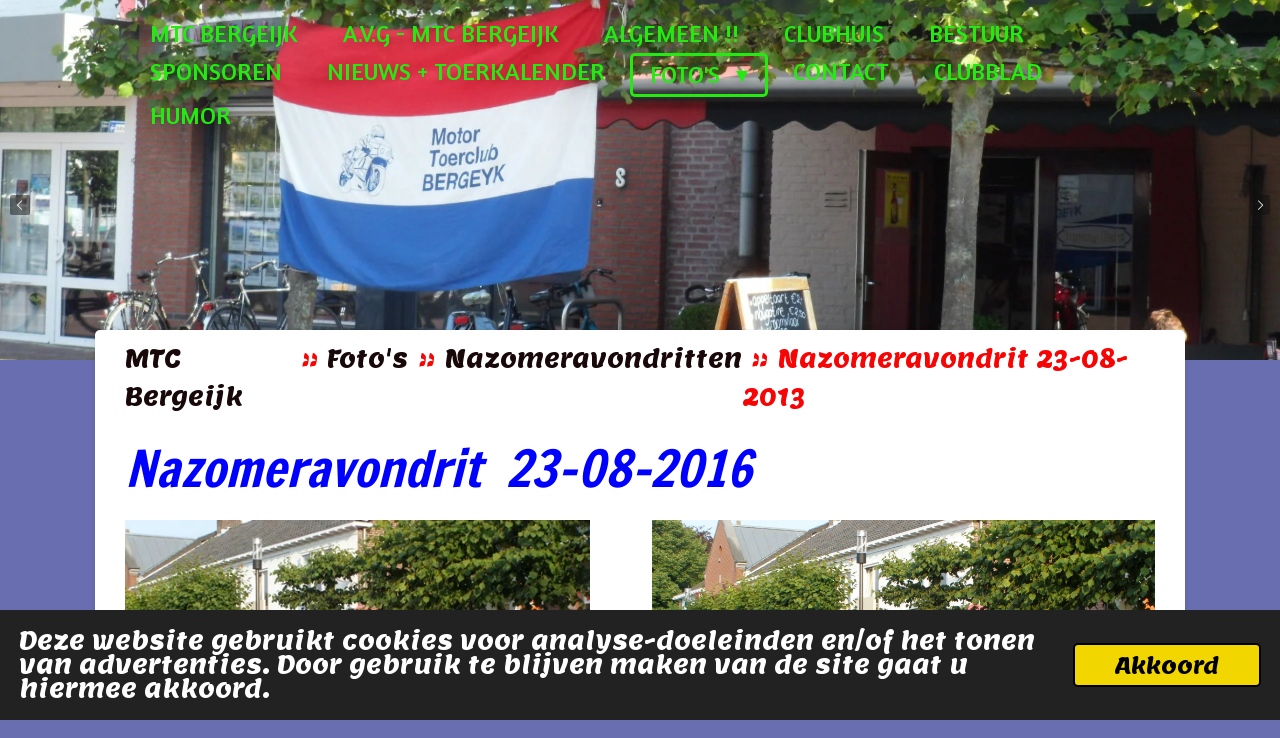

--- FILE ---
content_type: text/html; charset=UTF-8
request_url: https://mtcbergeijk.jouwweb.nl/foto-s-1/nazomeravondritten/nazomeravondrit-23-08-2013
body_size: 19866
content:
<!DOCTYPE html>
<html lang="nl">
    <head>
        <meta http-equiv="Content-Type" content="text/html; charset=utf-8">
        <meta name="viewport" content="width=device-width, initial-scale=1.0, maximum-scale=5.0">
        <meta http-equiv="X-UA-Compatible" content="IE=edge">
        <link rel="canonical" href="https://mtcbergeijk.jouwweb.nl/foto-s-1/nazomeravondritten/nazomeravondrit-23-08-2013">
        <link rel="sitemap" type="application/xml" href="https://mtcbergeijk.jouwweb.nl/sitemap.xml">
        <meta property="og:title" content="Nazomeravondrit  23-08-2013 / Nazomeravondritten / Foto&#039;s | Mtcbergeijk">
        <meta property="og:url" content="https://mtcbergeijk.jouwweb.nl/foto-s-1/nazomeravondritten/nazomeravondrit-23-08-2013">
        <base href="https://mtcbergeijk.jouwweb.nl/">
        <meta name="description" property="og:description" content="">
                <script nonce="468616c44387589f8d99983ede89b26f">
            
            window.JOUWWEB = window.JOUWWEB || {};
            window.JOUWWEB.application = window.JOUWWEB.application || {};
            window.JOUWWEB.application = {"backends":[{"domain":"jouwweb.nl","freeDomain":"jouwweb.site"},{"domain":"webador.com","freeDomain":"webadorsite.com"},{"domain":"webador.de","freeDomain":"webadorsite.com"},{"domain":"webador.fr","freeDomain":"webadorsite.com"},{"domain":"webador.es","freeDomain":"webadorsite.com"},{"domain":"webador.it","freeDomain":"webadorsite.com"},{"domain":"jouwweb.be","freeDomain":"jouwweb.site"},{"domain":"webador.ie","freeDomain":"webadorsite.com"},{"domain":"webador.co.uk","freeDomain":"webadorsite.com"},{"domain":"webador.at","freeDomain":"webadorsite.com"},{"domain":"webador.be","freeDomain":"webadorsite.com"},{"domain":"webador.ch","freeDomain":"webadorsite.com"},{"domain":"webador.ch","freeDomain":"webadorsite.com"},{"domain":"webador.mx","freeDomain":"webadorsite.com"},{"domain":"webador.com","freeDomain":"webadorsite.com"},{"domain":"webador.dk","freeDomain":"webadorsite.com"},{"domain":"webador.se","freeDomain":"webadorsite.com"},{"domain":"webador.no","freeDomain":"webadorsite.com"},{"domain":"webador.fi","freeDomain":"webadorsite.com"},{"domain":"webador.ca","freeDomain":"webadorsite.com"},{"domain":"webador.ca","freeDomain":"webadorsite.com"},{"domain":"webador.pl","freeDomain":"webadorsite.com"},{"domain":"webador.com.au","freeDomain":"webadorsite.com"},{"domain":"webador.nz","freeDomain":"webadorsite.com"}],"editorLocale":"nl-NL","editorTimezone":"Europe\/Amsterdam","editorLanguage":"nl","analytics4TrackingId":"G-E6PZPGE4QM","analyticsDimensions":[],"backendDomain":"www.jouwweb.nl","backendShortDomain":"jouwweb.nl","backendKey":"jouwweb-nl","freeWebsiteDomain":"jouwweb.site","noSsl":false,"build":{"reference":"fec0291"},"linkHostnames":["www.jouwweb.nl","www.webador.com","www.webador.de","www.webador.fr","www.webador.es","www.webador.it","www.jouwweb.be","www.webador.ie","www.webador.co.uk","www.webador.at","www.webador.be","www.webador.ch","fr.webador.ch","www.webador.mx","es.webador.com","www.webador.dk","www.webador.se","www.webador.no","www.webador.fi","www.webador.ca","fr.webador.ca","www.webador.pl","www.webador.com.au","www.webador.nz"],"assetsUrl":"https:\/\/assets.jwwb.nl","loginUrl":"https:\/\/www.jouwweb.nl\/inloggen","publishUrl":"https:\/\/www.jouwweb.nl\/v2\/website\/655991\/publish-proxy","adminUserOrIp":false,"pricing":{"plans":{"lite":{"amount":"700","currency":"EUR"},"pro":{"amount":"1200","currency":"EUR"},"business":{"amount":"2400","currency":"EUR"}},"yearlyDiscount":{"price":{"amount":"8400","currency":"EUR"},"ratio":0.58,"percent":"58%","discountPrice":{"amount":"8400","currency":"EUR"},"termPricePerMonth":{"amount":"1200","currency":"EUR"},"termPricePerYear":{"amount":"12000","currency":"EUR"}}},"hcUrl":{"add-product-variants":"https:\/\/help.jouwweb.nl\/hc\/nl\/articles\/28594307773201","basic-vs-advanced-shipping":"https:\/\/help.jouwweb.nl\/hc\/nl\/articles\/28594268794257","html-in-head":"https:\/\/help.jouwweb.nl\/hc\/nl\/articles\/28594336422545","link-domain-name":"https:\/\/help.jouwweb.nl\/hc\/nl\/articles\/28594325307409","optimize-for-mobile":"https:\/\/help.jouwweb.nl\/hc\/nl\/articles\/28594312927121","seo":"https:\/\/help.jouwweb.nl\/hc\/nl\/sections\/28507243966737","transfer-domain-name":"https:\/\/help.jouwweb.nl\/hc\/nl\/articles\/28594325232657","website-not-secure":"https:\/\/help.jouwweb.nl\/hc\/nl\/articles\/28594252935825"}};
            window.JOUWWEB.brand = {"type":"jouwweb","name":"JouwWeb","domain":"JouwWeb.nl","supportEmail":"support@jouwweb.nl"};
                    
                window.JOUWWEB = window.JOUWWEB || {};
                window.JOUWWEB.websiteRendering = {"locale":"nl-NL","timezone":"Europe\/Amsterdam","routes":{"api\/upload\/product-field":"\/_api\/upload\/product-field","checkout\/cart":"\/winkelwagen","payment":"\/bestelling-afronden\/:publicOrderId","payment\/forward":"\/bestelling-afronden\/:publicOrderId\/forward","public-order":"\/bestelling\/:publicOrderId","checkout\/authorize":"\/winkelwagen\/authorize\/:gateway","wishlist":"\/verlanglijst"}};
                                                    window.JOUWWEB.website = {"id":655991,"locale":"nl-NL","enabled":true,"title":"Mtcbergeijk","hasTitle":false,"roleOfLoggedInUser":null,"ownerLocale":"nl-NL","plan":null,"freeWebsiteDomain":"jouwweb.site","backendKey":"jouwweb-nl","currency":"EUR","defaultLocale":"nl-NL","url":"https:\/\/mtcbergeijk.jouwweb.nl\/","homepageSegmentId":30590114,"category":"website","isOffline":false,"isPublished":true,"locales":[],"allowed":{"ads":false,"credits":false,"externalLinks":true,"slideshow":true,"customDefaultSlideshow":true,"hostedAlbums":false,"moderators":false,"mailboxQuota":0,"statisticsVisitors":true,"statisticsDetailed":false,"statisticsMonths":0,"favicon":false,"password":false,"freeDomains":0,"freeMailAccounts":0,"canUseLanguages":false,"fileUpload":true,"legacyFontSize":false,"webshop":false,"products":-1,"imageText":true,"search":false,"audioUpload":false,"videoUpload":0,"allowDangerousForms":false,"allowHtmlCode":false,"mobileBar":false,"sidebar":true,"poll":false,"allowCustomForms":false,"allowBusinessListing":false,"allowCustomAnalytics":false,"allowAccountingLink":false,"digitalProducts":false,"sitemapElement":false},"mobileBar":{"enabled":false,"theme":"accent","email":{"active":true},"location":{"active":true},"phone":{"active":true},"whatsapp":{"active":false},"social":{"active":false,"network":"facebook"}},"webshop":{"enabled":false,"currency":"EUR","taxEnabled":false,"taxInclusive":false,"vatDisclaimerVisible":false,"orderNotice":"<p>Indien u speciale wensen heeft kunt u deze doorgeven via het Opmerkingen-veld in de laatste stap.<\/p>","orderConfirmation":"<p>Hartelijk bedankt voor uw bestelling! U ontvangt zo spoedig mogelijk bericht van ons over de afhandeling van uw bestelling.<\/p>","freeShipping":false,"freeShippingAmount":"0.00","shippingDisclaimerVisible":false,"pickupAllowed":false,"couponAllowed":false,"detailsPageAvailable":true,"socialMediaVisible":true,"termsPage":null,"termsPageUrl":null,"extraTerms":null,"pricingVisible":true,"orderButtonVisible":true,"shippingAdvanced":false,"shippingAdvancedBackEnd":false,"soldOutVisible":false,"backInStockNotificationEnabled":false,"canAddProducts":true,"nextOrderNumber":1,"allowedServicePoints":[],"sendcloudConfigured":false,"sendcloudFallbackPublicKey":"a3d50033a59b4a598f1d7ce7e72aafdf","taxExemptionAllowed":true,"invoiceComment":null,"emptyCartVisible":false,"minimumOrderPrice":null,"productNumbersEnabled":false,"wishlistEnabled":false,"hideTaxOnCart":false},"isTreatedAsWebshop":false};                            window.JOUWWEB.cart = {"products":[],"coupon":null,"shippingCountryCode":null,"shippingChoice":null,"breakdown":[]};                            window.JOUWWEB.scripts = ["website-rendering\/slideshow"];                        window.parent.JOUWWEB.colorPalette = window.JOUWWEB.colorPalette;
        </script>
                <title>Nazomeravondrit  23-08-2013 / Nazomeravondritten / Foto&#039;s | Mtcbergeijk</title>
                                            <link href="https://assets.jwwb.nl/assets/brand/jouwweb/icon/favicon.png?bust=2299e1307cbb69076146" rel="shortcut icon">                                                <link href="https://assets.jwwb.nl/assets/brand/jouwweb/icon/favicon.png?bust=2299e1307cbb69076146" rel="icon">                                        <meta property="og:image" content="https&#x3A;&#x2F;&#x2F;primary.jwwb.nl&#x2F;public&#x2F;r&#x2F;g&#x2F;i&#x2F;temp-vnsbrsxfxqdaeauewewg&#x2F;y28srj&#x2F;P8230553.jpg&#x3F;enable-io&#x3D;true&amp;enable&#x3D;upscale&amp;fit&#x3D;bounds&amp;width&#x3D;1200">
                    <meta property="og:image" content="https&#x3A;&#x2F;&#x2F;primary.jwwb.nl&#x2F;public&#x2F;r&#x2F;g&#x2F;i&#x2F;temp-vnsbrsxfxqdaeauewewg&#x2F;x652t8&#x2F;P8230555.jpg&#x3F;enable-io&#x3D;true&amp;enable&#x3D;upscale&amp;fit&#x3D;bounds&amp;width&#x3D;1200">
                    <meta property="og:image" content="https&#x3A;&#x2F;&#x2F;primary.jwwb.nl&#x2F;public&#x2F;r&#x2F;g&#x2F;i&#x2F;temp-vnsbrsxfxqdaeauewewg&#x2F;uxm2pv&#x2F;P8230554.jpg&#x3F;enable-io&#x3D;true&amp;enable&#x3D;upscale&amp;fit&#x3D;bounds&amp;width&#x3D;1200">
                    <meta property="og:image" content="https&#x3A;&#x2F;&#x2F;primary.jwwb.nl&#x2F;public&#x2F;r&#x2F;g&#x2F;i&#x2F;temp-vnsbrsxfxqdaeauewewg&#x2F;0i0nol&#x2F;P8230556.jpg&#x3F;enable-io&#x3D;true&amp;enable&#x3D;upscale&amp;fit&#x3D;bounds&amp;width&#x3D;1200">
                    <meta property="og:image" content="https&#x3A;&#x2F;&#x2F;primary.jwwb.nl&#x2F;public&#x2F;r&#x2F;g&#x2F;i&#x2F;temp-vnsbrsxfxqdaeauewewg&#x2F;lxcddr&#x2F;P8230557.jpg&#x3F;enable-io&#x3D;true&amp;enable&#x3D;upscale&amp;fit&#x3D;bounds&amp;width&#x3D;1200">
                    <meta property="og:image" content="https&#x3A;&#x2F;&#x2F;primary.jwwb.nl&#x2F;public&#x2F;r&#x2F;g&#x2F;i&#x2F;temp-vnsbrsxfxqdaeauewewg&#x2F;i2nrbg&#x2F;P8230558.jpg&#x3F;enable-io&#x3D;true&amp;enable&#x3D;upscale&amp;fit&#x3D;bounds&amp;width&#x3D;1200">
                    <meta property="og:image" content="https&#x3A;&#x2F;&#x2F;primary.jwwb.nl&#x2F;public&#x2F;r&#x2F;g&#x2F;i&#x2F;temp-vnsbrsxfxqdaeauewewg&#x2F;sxkz3k&#x2F;P8230559.jpg&#x3F;enable-io&#x3D;true&amp;enable&#x3D;upscale&amp;fit&#x3D;bounds&amp;width&#x3D;1200">
                    <meta property="og:image" content="https&#x3A;&#x2F;&#x2F;primary.jwwb.nl&#x2F;public&#x2F;r&#x2F;g&#x2F;i&#x2F;temp-vnsbrsxfxqdaeauewewg&#x2F;4tq3ag&#x2F;P8230561.jpg&#x3F;enable-io&#x3D;true&amp;enable&#x3D;upscale&amp;fit&#x3D;bounds&amp;width&#x3D;1200">
                    <meta property="og:image" content="https&#x3A;&#x2F;&#x2F;primary.jwwb.nl&#x2F;public&#x2F;r&#x2F;g&#x2F;i&#x2F;temp-vnsbrsxfxqdaeauewewg&#x2F;irffkk&#x2F;P8230560.jpg&#x3F;enable-io&#x3D;true&amp;enable&#x3D;upscale&amp;fit&#x3D;bounds&amp;width&#x3D;1200">
                    <meta property="og:image" content="https&#x3A;&#x2F;&#x2F;primary.jwwb.nl&#x2F;public&#x2F;r&#x2F;g&#x2F;i&#x2F;temp-vnsbrsxfxqdaeauewewg&#x2F;c3hoa8&#x2F;P8230562.jpg&#x3F;enable-io&#x3D;true&amp;enable&#x3D;upscale&amp;fit&#x3D;bounds&amp;width&#x3D;1200">
                    <meta property="og:image" content="https&#x3A;&#x2F;&#x2F;primary.jwwb.nl&#x2F;public&#x2F;r&#x2F;g&#x2F;i&#x2F;temp-vnsbrsxfxqdaeauewewg&#x2F;47i9hh&#x2F;P8230563.jpg&#x3F;enable-io&#x3D;true&amp;enable&#x3D;upscale&amp;fit&#x3D;bounds&amp;width&#x3D;1200">
                    <meta property="og:image" content="https&#x3A;&#x2F;&#x2F;primary.jwwb.nl&#x2F;public&#x2F;r&#x2F;g&#x2F;i&#x2F;temp-vnsbrsxfxqdaeauewewg&#x2F;bz5ulr&#x2F;P8230564.jpg&#x3F;enable-io&#x3D;true&amp;enable&#x3D;upscale&amp;fit&#x3D;bounds&amp;width&#x3D;1200">
                    <meta property="og:image" content="https&#x3A;&#x2F;&#x2F;primary.jwwb.nl&#x2F;public&#x2F;r&#x2F;g&#x2F;i&#x2F;temp-vnsbrsxfxqdaeauewewg&#x2F;snd2bz&#x2F;P8230565.jpg&#x3F;enable-io&#x3D;true&amp;enable&#x3D;upscale&amp;fit&#x3D;bounds&amp;width&#x3D;1200">
                    <meta property="og:image" content="https&#x3A;&#x2F;&#x2F;primary.jwwb.nl&#x2F;public&#x2F;r&#x2F;g&#x2F;i&#x2F;temp-vnsbrsxfxqdaeauewewg&#x2F;p2tfck&#x2F;P8230566.jpg&#x3F;enable-io&#x3D;true&amp;enable&#x3D;upscale&amp;fit&#x3D;bounds&amp;width&#x3D;1200">
                    <meta property="og:image" content="https&#x3A;&#x2F;&#x2F;primary.jwwb.nl&#x2F;public&#x2F;r&#x2F;g&#x2F;i&#x2F;temp-vnsbrsxfxqdaeauewewg&#x2F;dg8ard&#x2F;P8230567.jpg&#x3F;enable-io&#x3D;true&amp;enable&#x3D;upscale&amp;fit&#x3D;bounds&amp;width&#x3D;1200">
                    <meta property="og:image" content="https&#x3A;&#x2F;&#x2F;primary.jwwb.nl&#x2F;public&#x2F;r&#x2F;g&#x2F;i&#x2F;temp-vnsbrsxfxqdaeauewewg&#x2F;t9i9tj&#x2F;P8230568.jpg&#x3F;enable-io&#x3D;true&amp;enable&#x3D;upscale&amp;fit&#x3D;bounds&amp;width&#x3D;1200">
                    <meta property="og:image" content="https&#x3A;&#x2F;&#x2F;primary.jwwb.nl&#x2F;public&#x2F;r&#x2F;g&#x2F;i&#x2F;temp-vnsbrsxfxqdaeauewewg&#x2F;p4ct6z&#x2F;P8230569.jpg&#x3F;enable-io&#x3D;true&amp;enable&#x3D;upscale&amp;fit&#x3D;bounds&amp;width&#x3D;1200">
                                    <meta name="twitter:card" content="summary_large_image">
                        <meta property="twitter:image" content="https&#x3A;&#x2F;&#x2F;primary.jwwb.nl&#x2F;public&#x2F;r&#x2F;g&#x2F;i&#x2F;temp-vnsbrsxfxqdaeauewewg&#x2F;y28srj&#x2F;P8230553.jpg&#x3F;enable-io&#x3D;true&amp;enable&#x3D;upscale&amp;fit&#x3D;bounds&amp;width&#x3D;1200">
                                                    <script src="https://plausible.io/js/script.manual.js" nonce="468616c44387589f8d99983ede89b26f" data-turbo-track="reload" defer data-domain="shard16.jouwweb.nl"></script>
<link rel="stylesheet" type="text/css" href="https://gfonts.jwwb.nl/css?display=fallback&amp;family=Lemon%3A400%2C700%2C400italic%2C700italic%7CFrancois+One%3A400%2C700%2C400italic%2C700italic%7CAmaranth%3A400%2C700%2C400italic%2C700italic" nonce="468616c44387589f8d99983ede89b26f" data-turbo-track="dynamic">
<script src="https://assets.jwwb.nl/assets/build/website-rendering/nl-NL.js?bust=af8dcdef13a1895089e9" nonce="468616c44387589f8d99983ede89b26f" data-turbo-track="reload" defer></script>
<script src="https://assets.jwwb.nl/assets/website-rendering/runtime.e9aaeab0c631cbd69aaa.js?bust=0df1501923f96b249330" nonce="468616c44387589f8d99983ede89b26f" data-turbo-track="reload" defer></script>
<script src="https://assets.jwwb.nl/assets/website-rendering/103.3d75ec3708e54af67f50.js?bust=cb0aa3c978e146edbd0d" nonce="468616c44387589f8d99983ede89b26f" data-turbo-track="reload" defer></script>
<script src="https://assets.jwwb.nl/assets/website-rendering/main.f656389ec507dc20f0cb.js?bust=d20d7cd648ba41ec2448" nonce="468616c44387589f8d99983ede89b26f" data-turbo-track="reload" defer></script>
<link rel="preload" href="https://assets.jwwb.nl/assets/website-rendering/styles.e258e1c0caffe3e22b8c.css?bust=00dff845dced716b5f3e" as="style">
<link rel="preload" href="https://assets.jwwb.nl/assets/website-rendering/fonts/icons-website-rendering/font/website-rendering.woff2?bust=bd2797014f9452dadc8e" as="font" crossorigin>
<link rel="preconnect" href="https://gfonts.jwwb.nl">
<link rel="stylesheet" type="text/css" href="https://assets.jwwb.nl/assets/website-rendering/styles.e258e1c0caffe3e22b8c.css?bust=00dff845dced716b5f3e" nonce="468616c44387589f8d99983ede89b26f" data-turbo-track="dynamic">
<link rel="preconnect" href="https://assets.jwwb.nl">
<link rel="stylesheet" type="text/css" href="https://primary.jwwb.nl/public/r/g/i/temp-vnsbrsxfxqdaeauewewg/style.css?bust=1768565907" nonce="468616c44387589f8d99983ede89b26f" data-turbo-track="dynamic">    </head>
    <body
        id="top"
        class="jw-is-slideshow jw-header-is-text jw-is-segment-page jw-is-frontend jw-is-no-sidebar jw-is-no-messagebar jw-is-no-touch-device jw-is-no-mobile"
                                    data-jouwweb-page="2611855"
                                                data-jouwweb-segment-id="2611855"
                                                data-jouwweb-segment-type="page"
                                                data-template-threshold="960"
                                                data-template-name="boats-banner&#x7C;explorer"
                            itemscope
        itemtype="https://schema.org/WebPage"
    >
                                    <meta itemprop="url" content="https://mtcbergeijk.jouwweb.nl/foto-s-1/nazomeravondritten/nazomeravondrit-23-08-2013">
        <a href="#main-content" class="jw-skip-link">
            Ga direct naar de hoofdinhoud        </a>
        <div class="jw-background"></div>
        <div class="jw-body">
            <div class="jw-mobile-menu jw-mobile-is-text js-mobile-menu">
            <span class="jw-mobile-menu__button jw-mobile-menu__button--dummy"></span>        <div class="jw-mobile-header jw-mobile-header--text">
        <a            class="jw-mobile-header-content"
                            href="/"
                        >
                                        <div class="jw-mobile-text">
                                    </div>
                    </a>
    </div>

    
            <button
            type="button"
            class="jw-mobile-menu__button jw-mobile-toggle"
            aria-label="Open / sluit menu"
        >
            <span class="jw-icon-burger"></span>
        </button>
    </div>
            <header class="header-wrap">
    <div class="container js-topbar-content-container">
        <div class="header">
            <div class="jw-header-logo">
        <div
    class="jw-header jw-header-title-container jw-header-text jw-header-text-toggle"
    data-stylable="false"
>
    <a        id="jw-header-title"
        class="jw-header-title"
                    href="/"
            >
            </a>
</div>
</div>
        </div>
        <nav class="menu jw-menu-copy">
            <ul
    id="jw-menu"
    class="jw-menu jw-menu-horizontal"
            >
            <li
    class="jw-menu-item"
>
        <a        class="jw-menu-link"
        href="/"                                            data-page-link-id="30590114"
                            >
                <span class="">
            MTC Bergeijk        </span>
            </a>
                </li>
            <li
    class="jw-menu-item"
>
        <a        class="jw-menu-link"
        href="/a-v-g-mtc-bergeijk"                                            data-page-link-id="3606898"
                            >
                <span class="">
            A.V.G - MTC Bergeijk        </span>
            </a>
                </li>
            <li
    class="jw-menu-item"
>
        <a        class="jw-menu-link"
        href="/algemeen"                                            data-page-link-id="3196691"
                            >
                <span class="">
            Algemeen !!        </span>
            </a>
                </li>
            <li
    class="jw-menu-item"
>
        <a        class="jw-menu-link"
        href="/clubhuis"                                            data-page-link-id="2409595"
                            >
                <span class="">
            Clubhuis        </span>
            </a>
                </li>
            <li
    class="jw-menu-item"
>
        <a        class="jw-menu-link"
        href="/bestuur"                                            data-page-link-id="2409647"
                            >
                <span class="">
            Bestuur        </span>
            </a>
                </li>
            <li
    class="jw-menu-item"
>
        <a        class="jw-menu-link"
        href="/sponsoren"                                            data-page-link-id="3290630"
                            >
                <span class="">
            Sponsoren        </span>
            </a>
                </li>
            <li
    class="jw-menu-item"
>
        <a        class="jw-menu-link"
        href="/nieuws-toerkalender"                                            data-page-link-id="2409665"
                            >
                <span class="">
            Nieuws + Toerkalender        </span>
            </a>
                </li>
            <li
    class="jw-menu-item jw-menu-has-submenu jw-menu-is-active"
>
        <a        class="jw-menu-link js-active-menu-item"
        href="/foto-s-1"                                            data-page-link-id="2409689"
                            >
                <span class="">
            Foto&#039;s        </span>
                    <span class="jw-arrow jw-arrow-toplevel"></span>
            </a>
                    <ul
            class="jw-submenu"
                    >
                            <li
    class="jw-menu-item"
>
        <a        class="jw-menu-link"
        href="/foto-s-1/privacy"                                            data-page-link-id="3757121"
                            >
                <span class="">
            Privacy        </span>
            </a>
                </li>
                            <li
    class="jw-menu-item jw-menu-has-submenu"
>
        <a        class="jw-menu-link"
        href="/foto-s-1/foto-s-van-diverse-ritten"                                            data-page-link-id="2409741"
                            >
                <span class="">
            Foto&#039;s van diverse ritten        </span>
                    <span class="jw-arrow"></span>
            </a>
                    <ul
            class="jw-submenu"
                    >
                            <li
    class="jw-menu-item"
>
        <a        class="jw-menu-link"
        href="/foto-s-1/foto-s-van-diverse-ritten/bouwvakrit-01-08-2004"                                            data-page-link-id="2607968"
                            >
                <span class="">
            Bouwvakrit 01-08-2004        </span>
            </a>
                </li>
                            <li
    class="jw-menu-item"
>
        <a        class="jw-menu-link"
        href="/foto-s-1/foto-s-van-diverse-ritten/toer-door-limburg-11-08-2007"                                            data-page-link-id="2608138"
                            >
                <span class="">
            Toer door limburg  11-08-2007        </span>
            </a>
                </li>
                            <li
    class="jw-menu-item"
>
        <a        class="jw-menu-link"
        href="/foto-s-1/foto-s-van-diverse-ritten/fotozoektocht-08-04-2008"                                            data-page-link-id="2612485"
                            >
                <span class="">
            Fotozoektocht  08-04-2008        </span>
            </a>
                </li>
                            <li
    class="jw-menu-item"
>
        <a        class="jw-menu-link"
        href="/foto-s-1/foto-s-van-diverse-ritten/rijnroute-26-04-2009"                                            data-page-link-id="2608001"
                            >
                <span class="">
            Rijnroute  26-04-2009        </span>
            </a>
                </li>
                            <li
    class="jw-menu-item"
>
        <a        class="jw-menu-link"
        href="/foto-s-1/foto-s-van-diverse-ritten/winterrit-29-01-2012"                                            data-page-link-id="2612057"
                            >
                <span class="">
            Winterrit  29-01-2012        </span>
            </a>
                </li>
                            <li
    class="jw-menu-item"
>
        <a        class="jw-menu-link"
        href="/foto-s-1/foto-s-van-diverse-ritten/laatste-eigen-rit-25-10-2015"                                            data-page-link-id="2412581"
                            >
                <span class="">
            Laatste Eigen rit 25-10-2015        </span>
            </a>
                </li>
                            <li
    class="jw-menu-item"
>
        <a        class="jw-menu-link"
        href="/foto-s-1/foto-s-van-diverse-ritten/winterrit-26-01-2014"                                            data-page-link-id="2611931"
                            >
                <span class="">
            Winterrit 26-01-2014        </span>
            </a>
                </li>
                            <li
    class="jw-menu-item"
>
        <a        class="jw-menu-link"
        href="/foto-s-1/foto-s-van-diverse-ritten/brabantrit-3-04-2016"                                            data-page-link-id="2606438"
                            >
                <span class="">
            Brabantrit 3-04-2016        </span>
            </a>
                </li>
                            <li
    class="jw-menu-item"
>
        <a        class="jw-menu-link"
        href="/foto-s-1/foto-s-van-diverse-ritten/laatste-eigen-rit-28-10-2016"                                            data-page-link-id="2687889"
                            >
                <span class="">
            Laatste Eigen rit 28-10-2016        </span>
            </a>
                </li>
                            <li
    class="jw-menu-item"
>
        <a        class="jw-menu-link"
        href="/foto-s-1/foto-s-van-diverse-ritten/brabantrit-hilvarenbeek-02-04-201"                                            data-page-link-id="2937224"
                            >
                <span class="">
            Brabantrit Hilvarenbeek 02-04-201        </span>
            </a>
                </li>
                            <li
    class="jw-menu-item"
>
        <a        class="jw-menu-link"
        href="/foto-s-1/foto-s-van-diverse-ritten/koperteutenrit-23-6-2019"                                            data-page-link-id="4417919"
                            >
                <span class="">
            Koperteutenrit 23-6-2019        </span>
            </a>
                </li>
                            <li
    class="jw-menu-item"
>
        <a        class="jw-menu-link"
        href="/foto-s-1/foto-s-van-diverse-ritten/maistoertocht-wintelre-25-08-2019"                                            data-page-link-id="4506269"
                            >
                <span class="">
            Maistoertocht Wintelre 25-08-2019        </span>
            </a>
                </li>
                            <li
    class="jw-menu-item"
>
        <a        class="jw-menu-link"
        href="/foto-s-1/foto-s-van-diverse-ritten/openingsrit-07-06-2020"                                            data-page-link-id="5650406"
                            >
                <span class="">
            Openingsrit 07-06-2020        </span>
            </a>
                </li>
                            <li
    class="jw-menu-item"
>
        <a        class="jw-menu-link"
        href="/foto-s-1/foto-s-van-diverse-ritten/koperteutenrit-21-06-2020"                                            data-page-link-id="5752676"
                            >
                <span class="">
            Koperteutenrit 21-06-2020        </span>
            </a>
                </li>
                            <li
    class="jw-menu-item"
>
        <a        class="jw-menu-link"
        href="/foto-s-1/foto-s-van-diverse-ritten/38ste-peelrit-grathem-26-07-2020"                                            data-page-link-id="5871385"
                            >
                <span class="">
            38ste Peelrit Grathem 26-07-2020        </span>
            </a>
                </li>
                            <li
    class="jw-menu-item"
>
        <a        class="jw-menu-link"
        href="/foto-s-1/foto-s-van-diverse-ritten/maistoertocht-wintelre-16-08-2020"                                            data-page-link-id="5947620"
                            >
                <span class="">
            Maistoertocht Wintelre 16-08-2020        </span>
            </a>
                </li>
                            <li
    class="jw-menu-item"
>
        <a        class="jw-menu-link"
        href="/foto-s-1/foto-s-van-diverse-ritten/mc-grathem-de-33e-herfstrit-04-10-2020"                                            data-page-link-id="6185925"
                            >
                <span class="">
            MC Grathem de 33e Herfstrit.  04-10-2020        </span>
            </a>
                </li>
                            <li
    class="jw-menu-item"
>
        <a        class="jw-menu-link"
        href="/foto-s-1/foto-s-van-diverse-ritten/koningsdagritje-27-04-2021"                                            data-page-link-id="7563443"
                            >
                <span class="">
            Koningsdagritje 27-04-2021        </span>
            </a>
                </li>
                            <li
    class="jw-menu-item"
>
        <a        class="jw-menu-link"
        href="/foto-s-1/foto-s-van-diverse-ritten/eigen-rit-6-6-2021"                                            data-page-link-id="7791448"
                            >
                <span class="">
            Eigen rit 6-6-2021        </span>
            </a>
                </li>
                            <li
    class="jw-menu-item"
>
        <a        class="jw-menu-link"
        href="/foto-s-1/foto-s-van-diverse-ritten/koperteutenrit-20-06-2021"                                            data-page-link-id="7857195"
                            >
                <span class="">
            Koperteutenrit 20-06-2021        </span>
            </a>
                </li>
                            <li
    class="jw-menu-item"
>
        <a        class="jw-menu-link"
        href="/foto-s-1/foto-s-van-diverse-ritten/maistoertocht-wintelre-29-08-2021"                                            data-page-link-id="8141576"
                            >
                <span class="">
            Maistoertocht Wintelre 29-08-2021        </span>
            </a>
                </li>
                            <li
    class="jw-menu-item"
>
        <a        class="jw-menu-link"
        href="/foto-s-1/foto-s-van-diverse-ritten/tilburg-toer-12-09-2021"                                            data-page-link-id="8303082"
                            >
                <span class="">
            Tilburg Toer 12-09-2021        </span>
            </a>
                </li>
                            <li
    class="jw-menu-item"
>
        <a        class="jw-menu-link"
        href="/foto-s-1/foto-s-van-diverse-ritten/open-rit-moustache-toerclub-26-09-2021"                                            data-page-link-id="8303098"
                            >
                <span class="">
            Open rit Moustache Toerclub 26-09-2021        </span>
            </a>
                </li>
                            <li
    class="jw-menu-item"
>
        <a        class="jw-menu-link"
        href="/foto-s-1/foto-s-van-diverse-ritten/laatste-eigen-rit-24-10-2021"                                            data-page-link-id="8539952"
                            >
                <span class="">
            Laatste eigen rit 24-10-2021        </span>
            </a>
                </li>
                            <li
    class="jw-menu-item"
>
        <a        class="jw-menu-link"
        href="/foto-s-1/foto-s-van-diverse-ritten/koningsdagritje-27-04-2022"                                            data-page-link-id="9968766"
                            >
                <span class="">
            Koningsdagritje  27-04-2022        </span>
            </a>
                </li>
                            <li
    class="jw-menu-item"
>
        <a        class="jw-menu-link"
        href="/foto-s-1/foto-s-van-diverse-ritten/heerewaarde-22-05-2022"                                            data-page-link-id="9968817"
                            >
                <span class="">
            Heerewaarde 22-05-2022        </span>
            </a>
                </li>
                            <li
    class="jw-menu-item"
>
        <a        class="jw-menu-link"
        href="/foto-s-1/foto-s-van-diverse-ritten/koperteutenrit-12-06-2022"                                            data-page-link-id="9968908"
                            >
                <span class="">
            Koperteutenrit 12-06-2022        </span>
            </a>
                </li>
                            <li
    class="jw-menu-item"
>
        <a        class="jw-menu-link"
        href="/foto-s-1/foto-s-van-diverse-ritten/27e-open-eagle-rit-weert-26-06-2022"                                            data-page-link-id="10272043"
                            >
                <span class="">
            27e Open Eagle Rit Weert 26-06-2022        </span>
            </a>
                </li>
                            <li
    class="jw-menu-item"
>
        <a        class="jw-menu-link"
        href="/foto-s-1/foto-s-van-diverse-ritten/road-runner-prinsenbeek-3-7-22"                                            data-page-link-id="10272052"
                            >
                <span class="">
            Road Runner Prinsenbeek 3-7-22        </span>
            </a>
                </li>
                            <li
    class="jw-menu-item"
>
        <a        class="jw-menu-link"
        href="/foto-s-1/foto-s-van-diverse-ritten/laatsten-eigenrit-23-10-2022"                                            data-page-link-id="11780754"
                            >
                <span class="">
            Laatsten eigenrit 23-10-2022        </span>
            </a>
                </li>
                            <li
    class="jw-menu-item"
>
        <a        class="jw-menu-link"
        href="/foto-s-1/foto-s-van-diverse-ritten/openingsrit-19-03-2023"                                            data-page-link-id="13533070"
                            >
                <span class="">
            Openingsrit 19-03-2023        </span>
            </a>
                </li>
                            <li
    class="jw-menu-item"
>
        <a        class="jw-menu-link"
        href="/foto-s-1/foto-s-van-diverse-ritten/pelgrimsrit-mariahout-29-05-2023"                                            data-page-link-id="14586109"
                            >
                <span class="">
            Pelgrimsrit Mariahout 29-05-2023        </span>
            </a>
                </li>
                            <li
    class="jw-menu-item"
>
        <a        class="jw-menu-link"
        href="/foto-s-1/foto-s-van-diverse-ritten/koperteutenrit-11-06-2023"                                            data-page-link-id="16091565"
                            >
                <span class="">
            Koperteutenrit 11-06-2023        </span>
            </a>
                </li>
                            <li
    class="jw-menu-item"
>
        <a        class="jw-menu-link"
        href="/foto-s-1/foto-s-van-diverse-ritten/peelroute-grathem-30-07-2023"                                            data-page-link-id="16091577"
                            >
                <span class="">
            Peelroute Grathem 30-07-2023        </span>
            </a>
                </li>
                            <li
    class="jw-menu-item"
>
        <a        class="jw-menu-link"
        href="/foto-s-1/foto-s-van-diverse-ritten/herfstrit-grathem-01-10-2023"                                            data-page-link-id="16978175"
                            >
                <span class="">
            Herfstrit Grathem 01-10-2023        </span>
            </a>
                </li>
                            <li
    class="jw-menu-item"
>
        <a        class="jw-menu-link"
        href="/foto-s-1/foto-s-van-diverse-ritten/39e-smokkelrit-reusel-08-10-2023"                                            data-page-link-id="16979787"
                            >
                <span class="">
            39e Smokkelrit Reusel  08-10-2023        </span>
            </a>
                </li>
                            <li
    class="jw-menu-item"
>
        <a        class="jw-menu-link"
        href="/foto-s-1/foto-s-van-diverse-ritten/koperteutenrit-09-06-2024"                                            data-page-link-id="21756775"
                            >
                <span class="">
            Koperteutenrit 09-06-2024        </span>
            </a>
                </li>
                            <li
    class="jw-menu-item"
>
        <a        class="jw-menu-link"
        href="/foto-s-1/foto-s-van-diverse-ritten/42e-peelrit-grathem-28-07-2024"                                            data-page-link-id="23440613"
                            >
                <span class="">
            42e Peelrit Grathem 28-07-2024        </span>
            </a>
                </li>
                            <li
    class="jw-menu-item"
>
        <a        class="jw-menu-link"
        href="/foto-s-1/foto-s-van-diverse-ritten/maistoertocht-wintelre-25-08-2024"                                            data-page-link-id="23440684"
                            >
                <span class="">
            Maistoertocht Wintelre 25-08-2024        </span>
            </a>
                </li>
                            <li
    class="jw-menu-item"
>
        <a        class="jw-menu-link"
        href="/foto-s-1/foto-s-van-diverse-ritten/lichtstadrit-emac-06-04-2025"                                            data-page-link-id="27896193"
                            >
                <span class="">
            Lichtstadrit EMAC 06-04-2025        </span>
            </a>
                </li>
                            <li
    class="jw-menu-item"
>
        <a        class="jw-menu-link"
        href="/foto-s-1/foto-s-van-diverse-ritten/open-eagle-rit-weert-29-06-2025"                                            data-page-link-id="30556706"
                            >
                <span class="">
            Open Eagle rit Weert 29-06-2025        </span>
            </a>
                </li>
                    </ul>
        </li>
                            <li
    class="jw-menu-item jw-menu-has-submenu"
>
        <a        class="jw-menu-link"
        href="/foto-s-1/gezelligheidsritten"                                            data-page-link-id="2612606"
                            >
                <span class="">
            Gezelligheidsritten        </span>
                    <span class="jw-arrow"></span>
            </a>
                    <ul
            class="jw-submenu"
                    >
                            <li
    class="jw-menu-item"
>
        <a        class="jw-menu-link"
        href="/foto-s-1/gezelligheidsritten/gezelligheidsrit-27-01-2008"                                            data-page-link-id="2612499"
                            >
                <span class="">
            Gezelligheidsrit  27-01-2008        </span>
            </a>
                </li>
                            <li
    class="jw-menu-item"
>
        <a        class="jw-menu-link"
        href="/foto-s-1/gezelligheidsritten/gezelligheidsrit-30-01-2011"                                            data-page-link-id="2612502"
                            >
                <span class="">
            Gezelligheidsrit  30-01-2011        </span>
            </a>
                </li>
                            <li
    class="jw-menu-item"
>
        <a        class="jw-menu-link"
        href="/foto-s-1/gezelligheidsritten/gezelligheidsrit-31-01-2016"                                            data-page-link-id="2414001"
                            >
                <span class="">
            Gezelligheidsrit 31-01-2016        </span>
            </a>
                </li>
                            <li
    class="jw-menu-item"
>
        <a        class="jw-menu-link"
        href="/foto-s-1/gezelligheidsritten/gezelligheidsrit-29-01-2017"                                            data-page-link-id="2820672"
                            >
                <span class="">
            Gezelligheidsrit 29-01-2017        </span>
            </a>
                </li>
                            <li
    class="jw-menu-item"
>
        <a        class="jw-menu-link"
        href="/foto-s-1/gezelligheidsritten/gezelligheidsrit-28-01-2018"                                            data-page-link-id="3360414"
                            >
                <span class="">
            Gezelligheidsrit 28-01-2018        </span>
            </a>
                </li>
                            <li
    class="jw-menu-item"
>
        <a        class="jw-menu-link"
        href="/foto-s-1/gezelligheidsritten/gezelligheidsrit-27-01-2019"                                            data-page-link-id="4020353"
                            >
                <span class="">
            Gezelligheidsrit 27-01-2019        </span>
            </a>
                </li>
                            <li
    class="jw-menu-item"
>
        <a        class="jw-menu-link"
        href="/foto-s-1/gezelligheidsritten/gezelligheidsrit-26-01-2020"                                            data-page-link-id="4916983"
                            >
                <span class="">
            Gezelligheidsrit 26-01-2020        </span>
            </a>
                </li>
                            <li
    class="jw-menu-item"
>
        <a        class="jw-menu-link"
        href="/foto-s-1/gezelligheidsritten/gezelligheidsrit-29-01-2023"                                            data-page-link-id="12632439"
                            >
                <span class="">
            Gezelligheidsrit 29-01-2023        </span>
            </a>
                </li>
                            <li
    class="jw-menu-item"
>
        <a        class="jw-menu-link"
        href="/foto-s-1/gezelligheidsritten/gezelligheidsrit-28-01-2024"                                            data-page-link-id="27781685"
                            >
                <span class="">
            Gezelligheidsrit 28-01-2024        </span>
            </a>
                </li>
                            <li
    class="jw-menu-item"
>
        <a        class="jw-menu-link"
        href="/foto-s-1/gezelligheidsritten/gezelligheidsrit-26-01-2025-1"                                            data-page-link-id="27781737"
                            >
                <span class="">
            Gezelligheidsrit 26-01-2025        </span>
            </a>
                </li>
                    </ul>
        </li>
                            <li
    class="jw-menu-item jw-menu-has-submenu jw-menu-is-active"
>
        <a        class="jw-menu-link js-active-menu-item"
        href="/foto-s-1/nazomeravondritten"                                            data-page-link-id="2612602"
                            >
                <span class="">
            Nazomeravondritten        </span>
                    <span class="jw-arrow"></span>
            </a>
                    <ul
            class="jw-submenu"
                    >
                            <li
    class="jw-menu-item"
>
        <a        class="jw-menu-link"
        href="/foto-s-1/nazomeravondritten/nazomeravondrit-02-09-2011"                                            data-page-link-id="2612156"
                            >
                <span class="">
            Nazomeravondrit  02-09-2011        </span>
            </a>
                </li>
                            <li
    class="jw-menu-item jw-menu-is-active"
>
        <a        class="jw-menu-link js-active-menu-item"
        href="/foto-s-1/nazomeravondritten/nazomeravondrit-23-08-2013"                                            data-page-link-id="2611855"
                            >
                <span class="">
            Nazomeravondrit  23-08-2013        </span>
            </a>
                </li>
                            <li
    class="jw-menu-item"
>
        <a        class="jw-menu-link"
        href="/foto-s-1/nazomeravondritten/nazomeravondrit-28-8-2015"                                            data-page-link-id="2413086"
                            >
                <span class="">
            Nazomeravondrit 28-8-2015        </span>
            </a>
                </li>
                            <li
    class="jw-menu-item"
>
        <a        class="jw-menu-link"
        href="/foto-s-1/nazomeravondritten/nazomeravondrit-jubileum-26-08-2016"                                            data-page-link-id="2612637"
                            >
                <span class="">
            Nazomeravondrit/Jubileum  26-08-2016        </span>
            </a>
                </li>
                            <li
    class="jw-menu-item"
>
        <a        class="jw-menu-link"
        href="/foto-s-1/nazomeravondritten/nazomeravondrit-25-08-2017"                                            data-page-link-id="3107542"
                            >
                <span class="">
            Nazomeravondrit 25-08-2017        </span>
            </a>
                </li>
                            <li
    class="jw-menu-item"
>
        <a        class="jw-menu-link"
        href="/foto-s-1/nazomeravondritten/nazomeravondrit-24-08-2018"                                            data-page-link-id="3712399"
                            >
                <span class="">
            Nazomeravondrit  24-08-2018        </span>
            </a>
                </li>
                            <li
    class="jw-menu-item"
>
        <a        class="jw-menu-link"
        href="/foto-s-1/nazomeravondritten/nazomeravondrit-23-08-2019"                                            data-page-link-id="4506240"
                            >
                <span class="">
            Nazomeravondrit 23-08-2019        </span>
            </a>
                </li>
                            <li
    class="jw-menu-item"
>
        <a        class="jw-menu-link"
        href="/foto-s-1/nazomeravondritten/nazomeravondrit-21-08-2020"                                            data-page-link-id="5969451"
                            >
                <span class="">
            Nazomeravondrit 21-08-2020        </span>
            </a>
                </li>
                            <li
    class="jw-menu-item"
>
        <a        class="jw-menu-link"
        href="/foto-s-1/nazomeravondritten/nazomeravondrit-27-08-2021"                                            data-page-link-id="8137466"
                            >
                <span class="">
            Nazomeravondrit 27-08-2021        </span>
            </a>
                </li>
                            <li
    class="jw-menu-item"
>
        <a        class="jw-menu-link"
        href="/foto-s-1/nazomeravondritten/nazomeravondrit-26-08-2022"                                            data-page-link-id="11780523"
                            >
                <span class="">
            Nazomeravondrit  26-08-2022        </span>
            </a>
                </li>
                            <li
    class="jw-menu-item"
>
        <a        class="jw-menu-link"
        href="/foto-s-1/nazomeravondritten/nazomeravondrit-25-08-2023"                                            data-page-link-id="16091590"
                            >
                <span class="">
            Nazomeravondrit 25-08-2023        </span>
            </a>
                </li>
                            <li
    class="jw-menu-item"
>
        <a        class="jw-menu-link"
        href="/foto-s-1/nazomeravondritten/nazomeravondrit-23-08-2024"                                            data-page-link-id="23440305"
                            >
                <span class="">
            Nazomeravondrit 23-08-2024        </span>
            </a>
                </li>
                            <li
    class="jw-menu-item"
>
        <a        class="jw-menu-link"
        href="/foto-s-1/nazomeravondritten/nazomeravondrit-22-08-2025"                                            data-page-link-id="30556994"
                            >
                <span class="">
            Nazomeravondrit 22-08-2025        </span>
            </a>
                </li>
                    </ul>
        </li>
                            <li
    class="jw-menu-item jw-menu-has-submenu"
>
        <a        class="jw-menu-link"
        href="/foto-s-1/lenteritjes"                                            data-page-link-id="2612600"
                            >
                <span class="">
            Lenteritjes        </span>
                    <span class="jw-arrow"></span>
            </a>
                    <ul
            class="jw-submenu"
                    >
                            <li
    class="jw-menu-item"
>
        <a        class="jw-menu-link"
        href="/foto-s-1/lenteritjes/lenteritje-02-05-2004"                                            data-page-link-id="2612498"
                            >
                <span class="">
            Lenteritje  02-05-2004        </span>
            </a>
                </li>
                            <li
    class="jw-menu-item"
>
        <a        class="jw-menu-link"
        href="/foto-s-1/lenteritjes/lenterit-04-05-2008"                                            data-page-link-id="2608083"
                            >
                <span class="">
            Lenterit  04-05-2008        </span>
            </a>
                </li>
                            <li
    class="jw-menu-item"
>
        <a        class="jw-menu-link"
        href="/foto-s-1/lenteritjes/lenteritje-03-05-2009"                                            data-page-link-id="2612149"
                            >
                <span class="">
            Lenteritje  03-05-2009        </span>
            </a>
                </li>
                            <li
    class="jw-menu-item"
>
        <a        class="jw-menu-link"
        href="/foto-s-1/lenteritjes/lenteritje-01-05-2011"                                            data-page-link-id="2612031"
                            >
                <span class="">
            Lenteritje  01-05-2011        </span>
            </a>
                </li>
                            <li
    class="jw-menu-item"
>
        <a        class="jw-menu-link"
        href="/foto-s-1/lenteritjes/lenteritje-05-05-2013"                                            data-page-link-id="2607983"
                            >
                <span class="">
            Lenteritje 05-05-2013        </span>
            </a>
                </li>
                            <li
    class="jw-menu-item"
>
        <a        class="jw-menu-link"
        href="/foto-s-1/lenteritjes/lenteritje-26-04-2015"                                            data-page-link-id="2414014"
                            >
                <span class="">
            Lenteritje  26-04-2015        </span>
            </a>
                </li>
                            <li
    class="jw-menu-item"
>
        <a        class="jw-menu-link"
        href="/foto-s-1/lenteritjes/lenteritje-24-04-2016"                                            data-page-link-id="2448491"
                            >
                <span class="">
            lenteritje 24-04-2016        </span>
            </a>
                </li>
                            <li
    class="jw-menu-item"
>
        <a        class="jw-menu-link"
        href="/foto-s-1/lenteritjes/lenteritje-23-04-2017"                                            data-page-link-id="2961542"
                            >
                <span class="">
            Lenteritje 23-04-2017        </span>
            </a>
                </li>
                            <li
    class="jw-menu-item"
>
        <a        class="jw-menu-link"
        href="/foto-s-1/lenteritjes/lenteritje-22-04-2018"                                            data-page-link-id="3510835"
                            >
                <span class="">
            Lenteritje 22-04-2018        </span>
            </a>
                </li>
                            <li
    class="jw-menu-item"
>
        <a        class="jw-menu-link"
        href="/foto-s-1/lenteritjes/lenteritje-14-04-2019"                                            data-page-link-id="4241015"
                            >
                <span class="">
            Lenteritje 14-04-2019        </span>
            </a>
                </li>
                            <li
    class="jw-menu-item"
>
        <a        class="jw-menu-link"
        href="/foto-s-1/lenteritjes/lenteritje-25-04-2021"                                            data-page-link-id="7563905"
                            >
                <span class="">
            Lenteritje 25-04-2021        </span>
            </a>
                </li>
                            <li
    class="jw-menu-item"
>
        <a        class="jw-menu-link"
        href="/foto-s-1/lenteritjes/lenteritje-24-04-2022"                                            data-page-link-id="9968738"
                            >
                <span class="">
            Lenteritje 24-04-2022        </span>
            </a>
                </li>
                            <li
    class="jw-menu-item"
>
        <a        class="jw-menu-link"
        href="/foto-s-1/lenteritjes/lenteritje-23-04-2023"                                            data-page-link-id="14083546"
                            >
                <span class="">
            Lenteritje 23-04-2023        </span>
            </a>
                </li>
                    </ul>
        </li>
                            <li
    class="jw-menu-item jw-menu-has-submenu"
>
        <a        class="jw-menu-link"
        href="/foto-s-1/pinksterweekenden"                                            data-page-link-id="2612162"
                            >
                <span class="">
            Pinksterweekenden        </span>
                    <span class="jw-arrow"></span>
            </a>
                    <ul
            class="jw-submenu"
                    >
                            <li
    class="jw-menu-item"
>
        <a        class="jw-menu-link"
        href="/foto-s-1/pinksterweekenden/afscheidsdiner-pinksteren-10-06-2005"                                            data-page-link-id="2612177"
                            >
                <span class="">
            Afscheidsdiner Pinksteren  10-06-2005        </span>
            </a>
                </li>
                            <li
    class="jw-menu-item"
>
        <a        class="jw-menu-link"
        href="/foto-s-1/pinksterweekenden/pinksterweekend-31-05-2009"                                            data-page-link-id="2612168"
                            >
                <span class="">
            Pinksterweekend  31-05-2009        </span>
            </a>
                </li>
                            <li
    class="jw-menu-item"
>
        <a        class="jw-menu-link"
        href="/foto-s-1/pinksterweekenden/pinksterweekend-20-04-2010"                                            data-page-link-id="2612211"
                            >
                <span class="">
            Pinksterweekend  20-04-2010        </span>
            </a>
                </li>
                            <li
    class="jw-menu-item"
>
        <a        class="jw-menu-link"
        href="/foto-s-1/pinksterweekenden/pinksterweekend-26-05-2012"                                            data-page-link-id="2611997"
                            >
                <span class="">
            Pinksterweekend  26-05-2012        </span>
            </a>
                </li>
                            <li
    class="jw-menu-item"
>
        <a        class="jw-menu-link"
        href="/foto-s-1/pinksterweekenden/pinksterweekend-22-05-2015"                                            data-page-link-id="2611963"
                            >
                <span class="">
            Pinksterweekend  22-05-2015        </span>
            </a>
                </li>
                            <li
    class="jw-menu-item"
>
        <a        class="jw-menu-link"
        href="/foto-s-1/pinksterweekenden/pinksterweekend-13-05-2016"                                            data-page-link-id="2642951"
                            >
                <span class="">
            Pinksterweekend 13-05-2016        </span>
            </a>
                </li>
                            <li
    class="jw-menu-item"
>
        <a        class="jw-menu-link"
        href="/foto-s-1/pinksterweekenden/pinksterweekend-2-06-2017"                                            data-page-link-id="3039840"
                            >
                <span class="">
            Pinksterweekend 2-06-2017        </span>
            </a>
                </li>
                    </ul>
        </li>
                            <li
    class="jw-menu-item jw-menu-has-submenu"
>
        <a        class="jw-menu-link"
        href="/foto-s-1/foto-s-van-feesten-en-evenementen"                                            data-page-link-id="2409845"
                            >
                <span class="">
            Foto&#039;s van feesten en evenementen        </span>
                    <span class="jw-arrow"></span>
            </a>
                    <ul
            class="jw-submenu"
                    >
                            <li
    class="jw-menu-item"
>
        <a        class="jw-menu-link"
        href="/foto-s-1/foto-s-van-feesten-en-evenementen/mosselfeest-29-08-2004"                                            data-page-link-id="2612202"
                            >
                <span class="">
            Mosselfeest  29-08-2004        </span>
            </a>
                </li>
                            <li
    class="jw-menu-item"
>
        <a        class="jw-menu-link"
        href="/foto-s-1/foto-s-van-feesten-en-evenementen/mosselfeest-30-08-2009"                                            data-page-link-id="2608051"
                            >
                <span class="">
            Mosselfeest  30-08-2009        </span>
            </a>
                </li>
                            <li
    class="jw-menu-item"
>
        <a        class="jw-menu-link"
        href="/foto-s-1/foto-s-van-feesten-en-evenementen/discgolf-01-09-2013"                                            data-page-link-id="2608117"
                            >
                <span class="">
            Discgolf  01-09-2013        </span>
            </a>
                </li>
                            <li
    class="jw-menu-item"
>
        <a        class="jw-menu-link"
        href="/foto-s-1/foto-s-van-feesten-en-evenementen/winteractiviteit-beugelen-22-02-2014"                                            data-page-link-id="2608092"
                            >
                <span class="">
            Winteractiviteit beugelen  22-02-2014        </span>
            </a>
                </li>
                            <li
    class="jw-menu-item"
>
        <a        class="jw-menu-link"
        href="/foto-s-1/foto-s-van-feesten-en-evenementen/e-h-b-o-17-04-2015"                                            data-page-link-id="2612020"
                            >
                <span class="">
            E.H.B.O.  17-04-2015        </span>
            </a>
                </li>
                            <li
    class="jw-menu-item"
>
        <a        class="jw-menu-link"
        href="/foto-s-1/foto-s-van-feesten-en-evenementen/mosselfeest-29-8-2015"                                            data-page-link-id="2413088"
                            >
                <span class="">
            Mosselfeest 29-8-2015        </span>
            </a>
                </li>
                            <li
    class="jw-menu-item"
>
        <a        class="jw-menu-link"
        href="/foto-s-1/foto-s-van-feesten-en-evenementen/feestavond-21-11-2015"                                            data-page-link-id="2413089"
                            >
                <span class="">
            Feestavond 21-11-2015        </span>
            </a>
                </li>
                            <li
    class="jw-menu-item"
>
        <a        class="jw-menu-link"
        href="/foto-s-1/foto-s-van-feesten-en-evenementen/winteractiviteit-27-2-2016"                                            data-page-link-id="2465406"
                            >
                <span class="">
            Winteractiviteit 27-2-2016        </span>
            </a>
                </li>
                            <li
    class="jw-menu-item"
>
        <a        class="jw-menu-link"
        href="/foto-s-1/foto-s-van-feesten-en-evenementen/winteractiviteit-27-2-2016-2"                                            data-page-link-id="2606580"
                            >
                <span class="">
            Winteractiviteit 27-2-2016-2        </span>
            </a>
                </li>
                            <li
    class="jw-menu-item"
>
        <a        class="jw-menu-link"
        href="/foto-s-1/foto-s-van-feesten-en-evenementen/fietstocht-en-mosselen-eten-11-09-2016"                                            data-page-link-id="2633054"
                            >
                <span class="">
            Fietstocht en Mosselen eten 11-09-2016        </span>
            </a>
                </li>
                            <li
    class="jw-menu-item"
>
        <a        class="jw-menu-link"
        href="/foto-s-1/foto-s-van-feesten-en-evenementen/reuenie-25-jaar-mtc-bergeijk-12-11-2016"                                            data-page-link-id="2707725"
                            >
                <span class="">
            Reünie 25 jaar MTC Bergeijk 12-11-2016        </span>
            </a>
                </li>
                            <li
    class="jw-menu-item"
>
        <a        class="jw-menu-link"
        href="/foto-s-1/foto-s-van-feesten-en-evenementen/opstapdag-en-stuntrijden-29-01-2017"                                            data-page-link-id="2820869"
                            >
                <span class="">
            Opstapdag en Stuntrijden 29-01-2017        </span>
            </a>
                </li>
                            <li
    class="jw-menu-item"
>
        <a        class="jw-menu-link"
        href="/foto-s-1/foto-s-van-feesten-en-evenementen/winteractiviteit-11-03-2017"                                            data-page-link-id="2894236"
                            >
                <span class="">
            Winteractiviteit 11-03-2017        </span>
            </a>
                </li>
                            <li
    class="jw-menu-item"
>
        <a        class="jw-menu-link"
        href="/foto-s-1/foto-s-van-feesten-en-evenementen/e-h-b-o-07-04-2017"                                            data-page-link-id="2936614"
                            >
                <span class="">
            E.H.B.O 07-04-2017        </span>
            </a>
                </li>
                            <li
    class="jw-menu-item"
>
        <a        class="jw-menu-link"
        href="/foto-s-1/foto-s-van-feesten-en-evenementen/rietveldsafari-mosselfeest-10-09-2017"                                            data-page-link-id="3125834"
                            >
                <span class="">
            Rietveldsafari &amp; Mosselfeest  10-09-2017        </span>
            </a>
                </li>
                            <li
    class="jw-menu-item"
>
        <a        class="jw-menu-link"
        href="/foto-s-1/foto-s-van-feesten-en-evenementen/feestavond-25-11-2017"                                            data-page-link-id="3243847"
                            >
                <span class="">
            Feestavond 25-11-2017        </span>
            </a>
                </li>
                            <li
    class="jw-menu-item"
>
        <a        class="jw-menu-link"
        href="/foto-s-1/foto-s-van-feesten-en-evenementen/winteractiviteit-03-03-2018"                                            data-page-link-id="3410763"
                            >
                <span class="">
            Winteractiviteit 03-03-2018        </span>
            </a>
                </li>
                            <li
    class="jw-menu-item"
>
        <a        class="jw-menu-link"
        href="/foto-s-1/foto-s-van-feesten-en-evenementen/e-h-b-o-avond-13-04-2018"                                            data-page-link-id="3490413"
                            >
                <span class="">
            E.H.B.O Avond 13-04-2018        </span>
            </a>
                </li>
                            <li
    class="jw-menu-item"
>
        <a        class="jw-menu-link"
        href="/foto-s-1/foto-s-van-feesten-en-evenementen/mosselfeest-07-10-2018"                                            data-page-link-id="3826297"
                            >
                <span class="">
            Mosselfeest 07-10-2018        </span>
            </a>
                </li>
                            <li
    class="jw-menu-item"
>
        <a        class="jw-menu-link"
        href="/foto-s-1/foto-s-van-feesten-en-evenementen/feestavond-17-11-2018"                                            data-page-link-id="3861168"
                            >
                <span class="">
            Feestavond 17-11-2018        </span>
            </a>
                </li>
                            <li
    class="jw-menu-item"
>
        <a        class="jw-menu-link"
        href="/foto-s-1/foto-s-van-feesten-en-evenementen/winteractiviteit-10-03-2019"                                            data-page-link-id="4138143"
                            >
                <span class="">
            Winteractiviteit 10-03-2019        </span>
            </a>
                </li>
                            <li
    class="jw-menu-item"
>
        <a        class="jw-menu-link"
        href="/foto-s-1/foto-s-van-feesten-en-evenementen/mosselfeest-08-09-2019"                                            data-page-link-id="4563634"
                            >
                <span class="">
            Mosselfeest 08-09-2019        </span>
            </a>
                </li>
                            <li
    class="jw-menu-item"
>
        <a        class="jw-menu-link"
        href="/foto-s-1/foto-s-van-feesten-en-evenementen/e-h-b-o-avond-08-11-2019"                                            data-page-link-id="4689099"
                            >
                <span class="">
            E.H.B.O avond 08-11-2019        </span>
            </a>
                </li>
                            <li
    class="jw-menu-item"
>
        <a        class="jw-menu-link"
        href="/foto-s-1/foto-s-van-feesten-en-evenementen/feestavond-16-11-2019"                                            data-page-link-id="4709801"
                            >
                <span class="">
            Feestavond 16-11-2019        </span>
            </a>
                </li>
                            <li
    class="jw-menu-item"
>
        <a        class="jw-menu-link"
        href="/foto-s-1/foto-s-van-feesten-en-evenementen/winteractiviteit-07-03-2020"                                            data-page-link-id="5034408"
                            >
                <span class="">
            Winteractiviteit 07-03-2020        </span>
            </a>
                </li>
                            <li
    class="jw-menu-item"
>
        <a        class="jw-menu-link"
        href="/foto-s-1/foto-s-van-feesten-en-evenementen/mosselfeest-06-09-2020"                                            data-page-link-id="6036078"
                            >
                <span class="">
            Mosselfeest 06-09-2020        </span>
            </a>
                </li>
                            <li
    class="jw-menu-item"
>
        <a        class="jw-menu-link"
        href="/foto-s-1/foto-s-van-feesten-en-evenementen/mosselfeest-19-09-2021"                                            data-page-link-id="8247621"
                            >
                <span class="">
            Mosselfeest 19-09-2021        </span>
            </a>
                </li>
                            <li
    class="jw-menu-item"
>
        <a        class="jw-menu-link"
        href="/foto-s-1/foto-s-van-feesten-en-evenementen/feestavond-28-11-2021"                                            data-page-link-id="9968559"
                            >
                <span class="">
            Feestavond 28-11-2021        </span>
            </a>
                </li>
                            <li
    class="jw-menu-item"
>
        <a        class="jw-menu-link"
        href="/foto-s-1/foto-s-van-feesten-en-evenementen/winteractiviteit-06-03-2022"                                            data-page-link-id="9366937"
                            >
                <span class="">
            Winteractiviteit 06-03-2022        </span>
            </a>
                </li>
                            <li
    class="jw-menu-item"
>
        <a        class="jw-menu-link"
        href="/foto-s-1/foto-s-van-feesten-en-evenementen/bbq-rit-en-bbq-17-07-2022"                                            data-page-link-id="10272070"
                            >
                <span class="">
            BBQ Rit en BBQ 17-07-2022        </span>
            </a>
                </li>
                            <li
    class="jw-menu-item"
>
        <a        class="jw-menu-link"
        href="/foto-s-1/foto-s-van-feesten-en-evenementen/mosselfeest-04-09-2022"                                            data-page-link-id="10739718"
                            >
                <span class="">
            Mosselfeest 04-09-2022        </span>
            </a>
                </li>
                            <li
    class="jw-menu-item"
>
        <a        class="jw-menu-link"
        href="/foto-s-1/foto-s-van-feesten-en-evenementen/feestavond-26-11-2022"                                            data-page-link-id="13532731"
                            >
                <span class="">
            Feestavond 26-11-2022        </span>
            </a>
                </li>
                            <li
    class="jw-menu-item"
>
        <a        class="jw-menu-link"
        href="/foto-s-1/foto-s-van-feesten-en-evenementen/mtc-bergeijk"                                            data-page-link-id="30590089"
                            >
                <span class="">
            MTC Bergeijk        </span>
            </a>
                </li>
                            <li
    class="jw-menu-item"
>
        <a        class="jw-menu-link"
        href="/foto-s-1/foto-s-van-feesten-en-evenementen/winteractiviteit-04-03-2023"                                            data-page-link-id="13532809"
                            >
                <span class="">
            Winteractiviteit 04-03-2023        </span>
            </a>
                </li>
                            <li
    class="jw-menu-item"
>
        <a        class="jw-menu-link"
        href="/foto-s-1/foto-s-van-feesten-en-evenementen/mosselfeest-17-09-2023"                                            data-page-link-id="16092004"
                            >
                <span class="">
            Mosselfeest 17-09-2023        </span>
            </a>
                </li>
                            <li
    class="jw-menu-item"
>
        <a        class="jw-menu-link"
        href="/foto-s-1/foto-s-van-feesten-en-evenementen/gezelligheidsrit-26-01-2025"                                            data-page-link-id="27781711"
                            >
                <span class="">
            Gezelligheidsrit 26-01-2025        </span>
            </a>
                </li>
                            <li
    class="jw-menu-item"
>
        <a        class="jw-menu-link"
        href="/foto-s-1/foto-s-van-feesten-en-evenementen/feestavond-25-11-2023"                                            data-page-link-id="17717513"
                            >
                <span class="">
            Feestavond  25-11-2023        </span>
            </a>
                </li>
                            <li
    class="jw-menu-item"
>
        <a        class="jw-menu-link"
        href="/foto-s-1/foto-s-van-feesten-en-evenementen/winteractiviteit-04-02-2024"                                            data-page-link-id="18943954"
                            >
                <span class="">
            Winteractiviteit 04-02-2024        </span>
            </a>
                </li>
                            <li
    class="jw-menu-item"
>
        <a        class="jw-menu-link"
        href="/foto-s-1/foto-s-van-feesten-en-evenementen/bbq-rit-en-bbq-23-06-2024"                                            data-page-link-id="22448456"
                            >
                <span class="">
            BBQ rit en BBQ  23-06-2024        </span>
            </a>
                </li>
                            <li
    class="jw-menu-item"
>
        <a        class="jw-menu-link"
        href="/foto-s-1/foto-s-van-feesten-en-evenementen/bbq-rit-en-bbq-22-06-2025"                                            data-page-link-id="30556325"
                            >
                <span class="">
            BBQ Rit en BBQ 22-06-2025        </span>
            </a>
                </li>
                            <li
    class="jw-menu-item"
>
        <a        class="jw-menu-link"
        href="/foto-s-1/foto-s-van-feesten-en-evenementen/mosselfeest-07-09-2025"                                            data-page-link-id="30557193"
                            >
                <span class="">
            Mosselfeest 07-09-2025        </span>
            </a>
                </li>
                            <li
    class="jw-menu-item"
>
        <a        class="jw-menu-link"
        href="/foto-s-1/foto-s-van-feesten-en-evenementen/feestavond-22-11-2025"                                            data-page-link-id="32095285"
                            >
                <span class="">
            Feestavond 22-11-2025        </span>
            </a>
                </li>
                    </ul>
        </li>
                    </ul>
        </li>
            <li
    class="jw-menu-item"
>
        <a        class="jw-menu-link"
        href="/contact"                                            data-page-link-id="2409849"
                            >
                <span class="">
            Contact        </span>
            </a>
                </li>
            <li
    class="jw-menu-item"
>
        <a        class="jw-menu-link"
        href="/clubblad"                                            data-page-link-id="2409847"
                            >
                <span class="">
            Clubblad        </span>
            </a>
                </li>
            <li
    class="jw-menu-item"
>
        <a        class="jw-menu-link"
        href="/humor"                                            data-page-link-id="3256274"
                            >
                <span class="">
            Humor        </span>
            </a>
                </li>
    
    </ul>

    <script nonce="468616c44387589f8d99983ede89b26f" id="jw-mobile-menu-template" type="text/template">
        <ul id="jw-menu" class="jw-menu jw-menu-horizontal jw-menu-spacing--mobile-bar">
                            <li
    class="jw-menu-item"
>
        <a        class="jw-menu-link"
        href="/"                                            data-page-link-id="30590114"
                            >
                <span class="">
            MTC Bergeijk        </span>
            </a>
                </li>
                            <li
    class="jw-menu-item"
>
        <a        class="jw-menu-link"
        href="/a-v-g-mtc-bergeijk"                                            data-page-link-id="3606898"
                            >
                <span class="">
            A.V.G - MTC Bergeijk        </span>
            </a>
                </li>
                            <li
    class="jw-menu-item"
>
        <a        class="jw-menu-link"
        href="/algemeen"                                            data-page-link-id="3196691"
                            >
                <span class="">
            Algemeen !!        </span>
            </a>
                </li>
                            <li
    class="jw-menu-item"
>
        <a        class="jw-menu-link"
        href="/clubhuis"                                            data-page-link-id="2409595"
                            >
                <span class="">
            Clubhuis        </span>
            </a>
                </li>
                            <li
    class="jw-menu-item"
>
        <a        class="jw-menu-link"
        href="/bestuur"                                            data-page-link-id="2409647"
                            >
                <span class="">
            Bestuur        </span>
            </a>
                </li>
                            <li
    class="jw-menu-item"
>
        <a        class="jw-menu-link"
        href="/sponsoren"                                            data-page-link-id="3290630"
                            >
                <span class="">
            Sponsoren        </span>
            </a>
                </li>
                            <li
    class="jw-menu-item"
>
        <a        class="jw-menu-link"
        href="/nieuws-toerkalender"                                            data-page-link-id="2409665"
                            >
                <span class="">
            Nieuws + Toerkalender        </span>
            </a>
                </li>
                            <li
    class="jw-menu-item jw-menu-has-submenu jw-menu-is-active"
>
        <a        class="jw-menu-link js-active-menu-item"
        href="/foto-s-1"                                            data-page-link-id="2409689"
                            >
                <span class="">
            Foto&#039;s        </span>
                    <span class="jw-arrow jw-arrow-toplevel"></span>
            </a>
                    <ul
            class="jw-submenu"
                    >
                            <li
    class="jw-menu-item"
>
        <a        class="jw-menu-link"
        href="/foto-s-1/privacy"                                            data-page-link-id="3757121"
                            >
                <span class="">
            Privacy        </span>
            </a>
                </li>
                            <li
    class="jw-menu-item jw-menu-has-submenu"
>
        <a        class="jw-menu-link"
        href="/foto-s-1/foto-s-van-diverse-ritten"                                            data-page-link-id="2409741"
                            >
                <span class="">
            Foto&#039;s van diverse ritten        </span>
                    <span class="jw-arrow"></span>
            </a>
                    <ul
            class="jw-submenu"
                    >
                            <li
    class="jw-menu-item"
>
        <a        class="jw-menu-link"
        href="/foto-s-1/foto-s-van-diverse-ritten/bouwvakrit-01-08-2004"                                            data-page-link-id="2607968"
                            >
                <span class="">
            Bouwvakrit 01-08-2004        </span>
            </a>
                </li>
                            <li
    class="jw-menu-item"
>
        <a        class="jw-menu-link"
        href="/foto-s-1/foto-s-van-diverse-ritten/toer-door-limburg-11-08-2007"                                            data-page-link-id="2608138"
                            >
                <span class="">
            Toer door limburg  11-08-2007        </span>
            </a>
                </li>
                            <li
    class="jw-menu-item"
>
        <a        class="jw-menu-link"
        href="/foto-s-1/foto-s-van-diverse-ritten/fotozoektocht-08-04-2008"                                            data-page-link-id="2612485"
                            >
                <span class="">
            Fotozoektocht  08-04-2008        </span>
            </a>
                </li>
                            <li
    class="jw-menu-item"
>
        <a        class="jw-menu-link"
        href="/foto-s-1/foto-s-van-diverse-ritten/rijnroute-26-04-2009"                                            data-page-link-id="2608001"
                            >
                <span class="">
            Rijnroute  26-04-2009        </span>
            </a>
                </li>
                            <li
    class="jw-menu-item"
>
        <a        class="jw-menu-link"
        href="/foto-s-1/foto-s-van-diverse-ritten/winterrit-29-01-2012"                                            data-page-link-id="2612057"
                            >
                <span class="">
            Winterrit  29-01-2012        </span>
            </a>
                </li>
                            <li
    class="jw-menu-item"
>
        <a        class="jw-menu-link"
        href="/foto-s-1/foto-s-van-diverse-ritten/laatste-eigen-rit-25-10-2015"                                            data-page-link-id="2412581"
                            >
                <span class="">
            Laatste Eigen rit 25-10-2015        </span>
            </a>
                </li>
                            <li
    class="jw-menu-item"
>
        <a        class="jw-menu-link"
        href="/foto-s-1/foto-s-van-diverse-ritten/winterrit-26-01-2014"                                            data-page-link-id="2611931"
                            >
                <span class="">
            Winterrit 26-01-2014        </span>
            </a>
                </li>
                            <li
    class="jw-menu-item"
>
        <a        class="jw-menu-link"
        href="/foto-s-1/foto-s-van-diverse-ritten/brabantrit-3-04-2016"                                            data-page-link-id="2606438"
                            >
                <span class="">
            Brabantrit 3-04-2016        </span>
            </a>
                </li>
                            <li
    class="jw-menu-item"
>
        <a        class="jw-menu-link"
        href="/foto-s-1/foto-s-van-diverse-ritten/laatste-eigen-rit-28-10-2016"                                            data-page-link-id="2687889"
                            >
                <span class="">
            Laatste Eigen rit 28-10-2016        </span>
            </a>
                </li>
                            <li
    class="jw-menu-item"
>
        <a        class="jw-menu-link"
        href="/foto-s-1/foto-s-van-diverse-ritten/brabantrit-hilvarenbeek-02-04-201"                                            data-page-link-id="2937224"
                            >
                <span class="">
            Brabantrit Hilvarenbeek 02-04-201        </span>
            </a>
                </li>
                            <li
    class="jw-menu-item"
>
        <a        class="jw-menu-link"
        href="/foto-s-1/foto-s-van-diverse-ritten/koperteutenrit-23-6-2019"                                            data-page-link-id="4417919"
                            >
                <span class="">
            Koperteutenrit 23-6-2019        </span>
            </a>
                </li>
                            <li
    class="jw-menu-item"
>
        <a        class="jw-menu-link"
        href="/foto-s-1/foto-s-van-diverse-ritten/maistoertocht-wintelre-25-08-2019"                                            data-page-link-id="4506269"
                            >
                <span class="">
            Maistoertocht Wintelre 25-08-2019        </span>
            </a>
                </li>
                            <li
    class="jw-menu-item"
>
        <a        class="jw-menu-link"
        href="/foto-s-1/foto-s-van-diverse-ritten/openingsrit-07-06-2020"                                            data-page-link-id="5650406"
                            >
                <span class="">
            Openingsrit 07-06-2020        </span>
            </a>
                </li>
                            <li
    class="jw-menu-item"
>
        <a        class="jw-menu-link"
        href="/foto-s-1/foto-s-van-diverse-ritten/koperteutenrit-21-06-2020"                                            data-page-link-id="5752676"
                            >
                <span class="">
            Koperteutenrit 21-06-2020        </span>
            </a>
                </li>
                            <li
    class="jw-menu-item"
>
        <a        class="jw-menu-link"
        href="/foto-s-1/foto-s-van-diverse-ritten/38ste-peelrit-grathem-26-07-2020"                                            data-page-link-id="5871385"
                            >
                <span class="">
            38ste Peelrit Grathem 26-07-2020        </span>
            </a>
                </li>
                            <li
    class="jw-menu-item"
>
        <a        class="jw-menu-link"
        href="/foto-s-1/foto-s-van-diverse-ritten/maistoertocht-wintelre-16-08-2020"                                            data-page-link-id="5947620"
                            >
                <span class="">
            Maistoertocht Wintelre 16-08-2020        </span>
            </a>
                </li>
                            <li
    class="jw-menu-item"
>
        <a        class="jw-menu-link"
        href="/foto-s-1/foto-s-van-diverse-ritten/mc-grathem-de-33e-herfstrit-04-10-2020"                                            data-page-link-id="6185925"
                            >
                <span class="">
            MC Grathem de 33e Herfstrit.  04-10-2020        </span>
            </a>
                </li>
                            <li
    class="jw-menu-item"
>
        <a        class="jw-menu-link"
        href="/foto-s-1/foto-s-van-diverse-ritten/koningsdagritje-27-04-2021"                                            data-page-link-id="7563443"
                            >
                <span class="">
            Koningsdagritje 27-04-2021        </span>
            </a>
                </li>
                            <li
    class="jw-menu-item"
>
        <a        class="jw-menu-link"
        href="/foto-s-1/foto-s-van-diverse-ritten/eigen-rit-6-6-2021"                                            data-page-link-id="7791448"
                            >
                <span class="">
            Eigen rit 6-6-2021        </span>
            </a>
                </li>
                            <li
    class="jw-menu-item"
>
        <a        class="jw-menu-link"
        href="/foto-s-1/foto-s-van-diverse-ritten/koperteutenrit-20-06-2021"                                            data-page-link-id="7857195"
                            >
                <span class="">
            Koperteutenrit 20-06-2021        </span>
            </a>
                </li>
                            <li
    class="jw-menu-item"
>
        <a        class="jw-menu-link"
        href="/foto-s-1/foto-s-van-diverse-ritten/maistoertocht-wintelre-29-08-2021"                                            data-page-link-id="8141576"
                            >
                <span class="">
            Maistoertocht Wintelre 29-08-2021        </span>
            </a>
                </li>
                            <li
    class="jw-menu-item"
>
        <a        class="jw-menu-link"
        href="/foto-s-1/foto-s-van-diverse-ritten/tilburg-toer-12-09-2021"                                            data-page-link-id="8303082"
                            >
                <span class="">
            Tilburg Toer 12-09-2021        </span>
            </a>
                </li>
                            <li
    class="jw-menu-item"
>
        <a        class="jw-menu-link"
        href="/foto-s-1/foto-s-van-diverse-ritten/open-rit-moustache-toerclub-26-09-2021"                                            data-page-link-id="8303098"
                            >
                <span class="">
            Open rit Moustache Toerclub 26-09-2021        </span>
            </a>
                </li>
                            <li
    class="jw-menu-item"
>
        <a        class="jw-menu-link"
        href="/foto-s-1/foto-s-van-diverse-ritten/laatste-eigen-rit-24-10-2021"                                            data-page-link-id="8539952"
                            >
                <span class="">
            Laatste eigen rit 24-10-2021        </span>
            </a>
                </li>
                            <li
    class="jw-menu-item"
>
        <a        class="jw-menu-link"
        href="/foto-s-1/foto-s-van-diverse-ritten/koningsdagritje-27-04-2022"                                            data-page-link-id="9968766"
                            >
                <span class="">
            Koningsdagritje  27-04-2022        </span>
            </a>
                </li>
                            <li
    class="jw-menu-item"
>
        <a        class="jw-menu-link"
        href="/foto-s-1/foto-s-van-diverse-ritten/heerewaarde-22-05-2022"                                            data-page-link-id="9968817"
                            >
                <span class="">
            Heerewaarde 22-05-2022        </span>
            </a>
                </li>
                            <li
    class="jw-menu-item"
>
        <a        class="jw-menu-link"
        href="/foto-s-1/foto-s-van-diverse-ritten/koperteutenrit-12-06-2022"                                            data-page-link-id="9968908"
                            >
                <span class="">
            Koperteutenrit 12-06-2022        </span>
            </a>
                </li>
                            <li
    class="jw-menu-item"
>
        <a        class="jw-menu-link"
        href="/foto-s-1/foto-s-van-diverse-ritten/27e-open-eagle-rit-weert-26-06-2022"                                            data-page-link-id="10272043"
                            >
                <span class="">
            27e Open Eagle Rit Weert 26-06-2022        </span>
            </a>
                </li>
                            <li
    class="jw-menu-item"
>
        <a        class="jw-menu-link"
        href="/foto-s-1/foto-s-van-diverse-ritten/road-runner-prinsenbeek-3-7-22"                                            data-page-link-id="10272052"
                            >
                <span class="">
            Road Runner Prinsenbeek 3-7-22        </span>
            </a>
                </li>
                            <li
    class="jw-menu-item"
>
        <a        class="jw-menu-link"
        href="/foto-s-1/foto-s-van-diverse-ritten/laatsten-eigenrit-23-10-2022"                                            data-page-link-id="11780754"
                            >
                <span class="">
            Laatsten eigenrit 23-10-2022        </span>
            </a>
                </li>
                            <li
    class="jw-menu-item"
>
        <a        class="jw-menu-link"
        href="/foto-s-1/foto-s-van-diverse-ritten/openingsrit-19-03-2023"                                            data-page-link-id="13533070"
                            >
                <span class="">
            Openingsrit 19-03-2023        </span>
            </a>
                </li>
                            <li
    class="jw-menu-item"
>
        <a        class="jw-menu-link"
        href="/foto-s-1/foto-s-van-diverse-ritten/pelgrimsrit-mariahout-29-05-2023"                                            data-page-link-id="14586109"
                            >
                <span class="">
            Pelgrimsrit Mariahout 29-05-2023        </span>
            </a>
                </li>
                            <li
    class="jw-menu-item"
>
        <a        class="jw-menu-link"
        href="/foto-s-1/foto-s-van-diverse-ritten/koperteutenrit-11-06-2023"                                            data-page-link-id="16091565"
                            >
                <span class="">
            Koperteutenrit 11-06-2023        </span>
            </a>
                </li>
                            <li
    class="jw-menu-item"
>
        <a        class="jw-menu-link"
        href="/foto-s-1/foto-s-van-diverse-ritten/peelroute-grathem-30-07-2023"                                            data-page-link-id="16091577"
                            >
                <span class="">
            Peelroute Grathem 30-07-2023        </span>
            </a>
                </li>
                            <li
    class="jw-menu-item"
>
        <a        class="jw-menu-link"
        href="/foto-s-1/foto-s-van-diverse-ritten/herfstrit-grathem-01-10-2023"                                            data-page-link-id="16978175"
                            >
                <span class="">
            Herfstrit Grathem 01-10-2023        </span>
            </a>
                </li>
                            <li
    class="jw-menu-item"
>
        <a        class="jw-menu-link"
        href="/foto-s-1/foto-s-van-diverse-ritten/39e-smokkelrit-reusel-08-10-2023"                                            data-page-link-id="16979787"
                            >
                <span class="">
            39e Smokkelrit Reusel  08-10-2023        </span>
            </a>
                </li>
                            <li
    class="jw-menu-item"
>
        <a        class="jw-menu-link"
        href="/foto-s-1/foto-s-van-diverse-ritten/koperteutenrit-09-06-2024"                                            data-page-link-id="21756775"
                            >
                <span class="">
            Koperteutenrit 09-06-2024        </span>
            </a>
                </li>
                            <li
    class="jw-menu-item"
>
        <a        class="jw-menu-link"
        href="/foto-s-1/foto-s-van-diverse-ritten/42e-peelrit-grathem-28-07-2024"                                            data-page-link-id="23440613"
                            >
                <span class="">
            42e Peelrit Grathem 28-07-2024        </span>
            </a>
                </li>
                            <li
    class="jw-menu-item"
>
        <a        class="jw-menu-link"
        href="/foto-s-1/foto-s-van-diverse-ritten/maistoertocht-wintelre-25-08-2024"                                            data-page-link-id="23440684"
                            >
                <span class="">
            Maistoertocht Wintelre 25-08-2024        </span>
            </a>
                </li>
                            <li
    class="jw-menu-item"
>
        <a        class="jw-menu-link"
        href="/foto-s-1/foto-s-van-diverse-ritten/lichtstadrit-emac-06-04-2025"                                            data-page-link-id="27896193"
                            >
                <span class="">
            Lichtstadrit EMAC 06-04-2025        </span>
            </a>
                </li>
                            <li
    class="jw-menu-item"
>
        <a        class="jw-menu-link"
        href="/foto-s-1/foto-s-van-diverse-ritten/open-eagle-rit-weert-29-06-2025"                                            data-page-link-id="30556706"
                            >
                <span class="">
            Open Eagle rit Weert 29-06-2025        </span>
            </a>
                </li>
                    </ul>
        </li>
                            <li
    class="jw-menu-item jw-menu-has-submenu"
>
        <a        class="jw-menu-link"
        href="/foto-s-1/gezelligheidsritten"                                            data-page-link-id="2612606"
                            >
                <span class="">
            Gezelligheidsritten        </span>
                    <span class="jw-arrow"></span>
            </a>
                    <ul
            class="jw-submenu"
                    >
                            <li
    class="jw-menu-item"
>
        <a        class="jw-menu-link"
        href="/foto-s-1/gezelligheidsritten/gezelligheidsrit-27-01-2008"                                            data-page-link-id="2612499"
                            >
                <span class="">
            Gezelligheidsrit  27-01-2008        </span>
            </a>
                </li>
                            <li
    class="jw-menu-item"
>
        <a        class="jw-menu-link"
        href="/foto-s-1/gezelligheidsritten/gezelligheidsrit-30-01-2011"                                            data-page-link-id="2612502"
                            >
                <span class="">
            Gezelligheidsrit  30-01-2011        </span>
            </a>
                </li>
                            <li
    class="jw-menu-item"
>
        <a        class="jw-menu-link"
        href="/foto-s-1/gezelligheidsritten/gezelligheidsrit-31-01-2016"                                            data-page-link-id="2414001"
                            >
                <span class="">
            Gezelligheidsrit 31-01-2016        </span>
            </a>
                </li>
                            <li
    class="jw-menu-item"
>
        <a        class="jw-menu-link"
        href="/foto-s-1/gezelligheidsritten/gezelligheidsrit-29-01-2017"                                            data-page-link-id="2820672"
                            >
                <span class="">
            Gezelligheidsrit 29-01-2017        </span>
            </a>
                </li>
                            <li
    class="jw-menu-item"
>
        <a        class="jw-menu-link"
        href="/foto-s-1/gezelligheidsritten/gezelligheidsrit-28-01-2018"                                            data-page-link-id="3360414"
                            >
                <span class="">
            Gezelligheidsrit 28-01-2018        </span>
            </a>
                </li>
                            <li
    class="jw-menu-item"
>
        <a        class="jw-menu-link"
        href="/foto-s-1/gezelligheidsritten/gezelligheidsrit-27-01-2019"                                            data-page-link-id="4020353"
                            >
                <span class="">
            Gezelligheidsrit 27-01-2019        </span>
            </a>
                </li>
                            <li
    class="jw-menu-item"
>
        <a        class="jw-menu-link"
        href="/foto-s-1/gezelligheidsritten/gezelligheidsrit-26-01-2020"                                            data-page-link-id="4916983"
                            >
                <span class="">
            Gezelligheidsrit 26-01-2020        </span>
            </a>
                </li>
                            <li
    class="jw-menu-item"
>
        <a        class="jw-menu-link"
        href="/foto-s-1/gezelligheidsritten/gezelligheidsrit-29-01-2023"                                            data-page-link-id="12632439"
                            >
                <span class="">
            Gezelligheidsrit 29-01-2023        </span>
            </a>
                </li>
                            <li
    class="jw-menu-item"
>
        <a        class="jw-menu-link"
        href="/foto-s-1/gezelligheidsritten/gezelligheidsrit-28-01-2024"                                            data-page-link-id="27781685"
                            >
                <span class="">
            Gezelligheidsrit 28-01-2024        </span>
            </a>
                </li>
                            <li
    class="jw-menu-item"
>
        <a        class="jw-menu-link"
        href="/foto-s-1/gezelligheidsritten/gezelligheidsrit-26-01-2025-1"                                            data-page-link-id="27781737"
                            >
                <span class="">
            Gezelligheidsrit 26-01-2025        </span>
            </a>
                </li>
                    </ul>
        </li>
                            <li
    class="jw-menu-item jw-menu-has-submenu jw-menu-is-active"
>
        <a        class="jw-menu-link js-active-menu-item"
        href="/foto-s-1/nazomeravondritten"                                            data-page-link-id="2612602"
                            >
                <span class="">
            Nazomeravondritten        </span>
                    <span class="jw-arrow"></span>
            </a>
                    <ul
            class="jw-submenu"
                    >
                            <li
    class="jw-menu-item"
>
        <a        class="jw-menu-link"
        href="/foto-s-1/nazomeravondritten/nazomeravondrit-02-09-2011"                                            data-page-link-id="2612156"
                            >
                <span class="">
            Nazomeravondrit  02-09-2011        </span>
            </a>
                </li>
                            <li
    class="jw-menu-item jw-menu-is-active"
>
        <a        class="jw-menu-link js-active-menu-item"
        href="/foto-s-1/nazomeravondritten/nazomeravondrit-23-08-2013"                                            data-page-link-id="2611855"
                            >
                <span class="">
            Nazomeravondrit  23-08-2013        </span>
            </a>
                </li>
                            <li
    class="jw-menu-item"
>
        <a        class="jw-menu-link"
        href="/foto-s-1/nazomeravondritten/nazomeravondrit-28-8-2015"                                            data-page-link-id="2413086"
                            >
                <span class="">
            Nazomeravondrit 28-8-2015        </span>
            </a>
                </li>
                            <li
    class="jw-menu-item"
>
        <a        class="jw-menu-link"
        href="/foto-s-1/nazomeravondritten/nazomeravondrit-jubileum-26-08-2016"                                            data-page-link-id="2612637"
                            >
                <span class="">
            Nazomeravondrit/Jubileum  26-08-2016        </span>
            </a>
                </li>
                            <li
    class="jw-menu-item"
>
        <a        class="jw-menu-link"
        href="/foto-s-1/nazomeravondritten/nazomeravondrit-25-08-2017"                                            data-page-link-id="3107542"
                            >
                <span class="">
            Nazomeravondrit 25-08-2017        </span>
            </a>
                </li>
                            <li
    class="jw-menu-item"
>
        <a        class="jw-menu-link"
        href="/foto-s-1/nazomeravondritten/nazomeravondrit-24-08-2018"                                            data-page-link-id="3712399"
                            >
                <span class="">
            Nazomeravondrit  24-08-2018        </span>
            </a>
                </li>
                            <li
    class="jw-menu-item"
>
        <a        class="jw-menu-link"
        href="/foto-s-1/nazomeravondritten/nazomeravondrit-23-08-2019"                                            data-page-link-id="4506240"
                            >
                <span class="">
            Nazomeravondrit 23-08-2019        </span>
            </a>
                </li>
                            <li
    class="jw-menu-item"
>
        <a        class="jw-menu-link"
        href="/foto-s-1/nazomeravondritten/nazomeravondrit-21-08-2020"                                            data-page-link-id="5969451"
                            >
                <span class="">
            Nazomeravondrit 21-08-2020        </span>
            </a>
                </li>
                            <li
    class="jw-menu-item"
>
        <a        class="jw-menu-link"
        href="/foto-s-1/nazomeravondritten/nazomeravondrit-27-08-2021"                                            data-page-link-id="8137466"
                            >
                <span class="">
            Nazomeravondrit 27-08-2021        </span>
            </a>
                </li>
                            <li
    class="jw-menu-item"
>
        <a        class="jw-menu-link"
        href="/foto-s-1/nazomeravondritten/nazomeravondrit-26-08-2022"                                            data-page-link-id="11780523"
                            >
                <span class="">
            Nazomeravondrit  26-08-2022        </span>
            </a>
                </li>
                            <li
    class="jw-menu-item"
>
        <a        class="jw-menu-link"
        href="/foto-s-1/nazomeravondritten/nazomeravondrit-25-08-2023"                                            data-page-link-id="16091590"
                            >
                <span class="">
            Nazomeravondrit 25-08-2023        </span>
            </a>
                </li>
                            <li
    class="jw-menu-item"
>
        <a        class="jw-menu-link"
        href="/foto-s-1/nazomeravondritten/nazomeravondrit-23-08-2024"                                            data-page-link-id="23440305"
                            >
                <span class="">
            Nazomeravondrit 23-08-2024        </span>
            </a>
                </li>
                            <li
    class="jw-menu-item"
>
        <a        class="jw-menu-link"
        href="/foto-s-1/nazomeravondritten/nazomeravondrit-22-08-2025"                                            data-page-link-id="30556994"
                            >
                <span class="">
            Nazomeravondrit 22-08-2025        </span>
            </a>
                </li>
                    </ul>
        </li>
                            <li
    class="jw-menu-item jw-menu-has-submenu"
>
        <a        class="jw-menu-link"
        href="/foto-s-1/lenteritjes"                                            data-page-link-id="2612600"
                            >
                <span class="">
            Lenteritjes        </span>
                    <span class="jw-arrow"></span>
            </a>
                    <ul
            class="jw-submenu"
                    >
                            <li
    class="jw-menu-item"
>
        <a        class="jw-menu-link"
        href="/foto-s-1/lenteritjes/lenteritje-02-05-2004"                                            data-page-link-id="2612498"
                            >
                <span class="">
            Lenteritje  02-05-2004        </span>
            </a>
                </li>
                            <li
    class="jw-menu-item"
>
        <a        class="jw-menu-link"
        href="/foto-s-1/lenteritjes/lenterit-04-05-2008"                                            data-page-link-id="2608083"
                            >
                <span class="">
            Lenterit  04-05-2008        </span>
            </a>
                </li>
                            <li
    class="jw-menu-item"
>
        <a        class="jw-menu-link"
        href="/foto-s-1/lenteritjes/lenteritje-03-05-2009"                                            data-page-link-id="2612149"
                            >
                <span class="">
            Lenteritje  03-05-2009        </span>
            </a>
                </li>
                            <li
    class="jw-menu-item"
>
        <a        class="jw-menu-link"
        href="/foto-s-1/lenteritjes/lenteritje-01-05-2011"                                            data-page-link-id="2612031"
                            >
                <span class="">
            Lenteritje  01-05-2011        </span>
            </a>
                </li>
                            <li
    class="jw-menu-item"
>
        <a        class="jw-menu-link"
        href="/foto-s-1/lenteritjes/lenteritje-05-05-2013"                                            data-page-link-id="2607983"
                            >
                <span class="">
            Lenteritje 05-05-2013        </span>
            </a>
                </li>
                            <li
    class="jw-menu-item"
>
        <a        class="jw-menu-link"
        href="/foto-s-1/lenteritjes/lenteritje-26-04-2015"                                            data-page-link-id="2414014"
                            >
                <span class="">
            Lenteritje  26-04-2015        </span>
            </a>
                </li>
                            <li
    class="jw-menu-item"
>
        <a        class="jw-menu-link"
        href="/foto-s-1/lenteritjes/lenteritje-24-04-2016"                                            data-page-link-id="2448491"
                            >
                <span class="">
            lenteritje 24-04-2016        </span>
            </a>
                </li>
                            <li
    class="jw-menu-item"
>
        <a        class="jw-menu-link"
        href="/foto-s-1/lenteritjes/lenteritje-23-04-2017"                                            data-page-link-id="2961542"
                            >
                <span class="">
            Lenteritje 23-04-2017        </span>
            </a>
                </li>
                            <li
    class="jw-menu-item"
>
        <a        class="jw-menu-link"
        href="/foto-s-1/lenteritjes/lenteritje-22-04-2018"                                            data-page-link-id="3510835"
                            >
                <span class="">
            Lenteritje 22-04-2018        </span>
            </a>
                </li>
                            <li
    class="jw-menu-item"
>
        <a        class="jw-menu-link"
        href="/foto-s-1/lenteritjes/lenteritje-14-04-2019"                                            data-page-link-id="4241015"
                            >
                <span class="">
            Lenteritje 14-04-2019        </span>
            </a>
                </li>
                            <li
    class="jw-menu-item"
>
        <a        class="jw-menu-link"
        href="/foto-s-1/lenteritjes/lenteritje-25-04-2021"                                            data-page-link-id="7563905"
                            >
                <span class="">
            Lenteritje 25-04-2021        </span>
            </a>
                </li>
                            <li
    class="jw-menu-item"
>
        <a        class="jw-menu-link"
        href="/foto-s-1/lenteritjes/lenteritje-24-04-2022"                                            data-page-link-id="9968738"
                            >
                <span class="">
            Lenteritje 24-04-2022        </span>
            </a>
                </li>
                            <li
    class="jw-menu-item"
>
        <a        class="jw-menu-link"
        href="/foto-s-1/lenteritjes/lenteritje-23-04-2023"                                            data-page-link-id="14083546"
                            >
                <span class="">
            Lenteritje 23-04-2023        </span>
            </a>
                </li>
                    </ul>
        </li>
                            <li
    class="jw-menu-item jw-menu-has-submenu"
>
        <a        class="jw-menu-link"
        href="/foto-s-1/pinksterweekenden"                                            data-page-link-id="2612162"
                            >
                <span class="">
            Pinksterweekenden        </span>
                    <span class="jw-arrow"></span>
            </a>
                    <ul
            class="jw-submenu"
                    >
                            <li
    class="jw-menu-item"
>
        <a        class="jw-menu-link"
        href="/foto-s-1/pinksterweekenden/afscheidsdiner-pinksteren-10-06-2005"                                            data-page-link-id="2612177"
                            >
                <span class="">
            Afscheidsdiner Pinksteren  10-06-2005        </span>
            </a>
                </li>
                            <li
    class="jw-menu-item"
>
        <a        class="jw-menu-link"
        href="/foto-s-1/pinksterweekenden/pinksterweekend-31-05-2009"                                            data-page-link-id="2612168"
                            >
                <span class="">
            Pinksterweekend  31-05-2009        </span>
            </a>
                </li>
                            <li
    class="jw-menu-item"
>
        <a        class="jw-menu-link"
        href="/foto-s-1/pinksterweekenden/pinksterweekend-20-04-2010"                                            data-page-link-id="2612211"
                            >
                <span class="">
            Pinksterweekend  20-04-2010        </span>
            </a>
                </li>
                            <li
    class="jw-menu-item"
>
        <a        class="jw-menu-link"
        href="/foto-s-1/pinksterweekenden/pinksterweekend-26-05-2012"                                            data-page-link-id="2611997"
                            >
                <span class="">
            Pinksterweekend  26-05-2012        </span>
            </a>
                </li>
                            <li
    class="jw-menu-item"
>
        <a        class="jw-menu-link"
        href="/foto-s-1/pinksterweekenden/pinksterweekend-22-05-2015"                                            data-page-link-id="2611963"
                            >
                <span class="">
            Pinksterweekend  22-05-2015        </span>
            </a>
                </li>
                            <li
    class="jw-menu-item"
>
        <a        class="jw-menu-link"
        href="/foto-s-1/pinksterweekenden/pinksterweekend-13-05-2016"                                            data-page-link-id="2642951"
                            >
                <span class="">
            Pinksterweekend 13-05-2016        </span>
            </a>
                </li>
                            <li
    class="jw-menu-item"
>
        <a        class="jw-menu-link"
        href="/foto-s-1/pinksterweekenden/pinksterweekend-2-06-2017"                                            data-page-link-id="3039840"
                            >
                <span class="">
            Pinksterweekend 2-06-2017        </span>
            </a>
                </li>
                    </ul>
        </li>
                            <li
    class="jw-menu-item jw-menu-has-submenu"
>
        <a        class="jw-menu-link"
        href="/foto-s-1/foto-s-van-feesten-en-evenementen"                                            data-page-link-id="2409845"
                            >
                <span class="">
            Foto&#039;s van feesten en evenementen        </span>
                    <span class="jw-arrow"></span>
            </a>
                    <ul
            class="jw-submenu"
                    >
                            <li
    class="jw-menu-item"
>
        <a        class="jw-menu-link"
        href="/foto-s-1/foto-s-van-feesten-en-evenementen/mosselfeest-29-08-2004"                                            data-page-link-id="2612202"
                            >
                <span class="">
            Mosselfeest  29-08-2004        </span>
            </a>
                </li>
                            <li
    class="jw-menu-item"
>
        <a        class="jw-menu-link"
        href="/foto-s-1/foto-s-van-feesten-en-evenementen/mosselfeest-30-08-2009"                                            data-page-link-id="2608051"
                            >
                <span class="">
            Mosselfeest  30-08-2009        </span>
            </a>
                </li>
                            <li
    class="jw-menu-item"
>
        <a        class="jw-menu-link"
        href="/foto-s-1/foto-s-van-feesten-en-evenementen/discgolf-01-09-2013"                                            data-page-link-id="2608117"
                            >
                <span class="">
            Discgolf  01-09-2013        </span>
            </a>
                </li>
                            <li
    class="jw-menu-item"
>
        <a        class="jw-menu-link"
        href="/foto-s-1/foto-s-van-feesten-en-evenementen/winteractiviteit-beugelen-22-02-2014"                                            data-page-link-id="2608092"
                            >
                <span class="">
            Winteractiviteit beugelen  22-02-2014        </span>
            </a>
                </li>
                            <li
    class="jw-menu-item"
>
        <a        class="jw-menu-link"
        href="/foto-s-1/foto-s-van-feesten-en-evenementen/e-h-b-o-17-04-2015"                                            data-page-link-id="2612020"
                            >
                <span class="">
            E.H.B.O.  17-04-2015        </span>
            </a>
                </li>
                            <li
    class="jw-menu-item"
>
        <a        class="jw-menu-link"
        href="/foto-s-1/foto-s-van-feesten-en-evenementen/mosselfeest-29-8-2015"                                            data-page-link-id="2413088"
                            >
                <span class="">
            Mosselfeest 29-8-2015        </span>
            </a>
                </li>
                            <li
    class="jw-menu-item"
>
        <a        class="jw-menu-link"
        href="/foto-s-1/foto-s-van-feesten-en-evenementen/feestavond-21-11-2015"                                            data-page-link-id="2413089"
                            >
                <span class="">
            Feestavond 21-11-2015        </span>
            </a>
                </li>
                            <li
    class="jw-menu-item"
>
        <a        class="jw-menu-link"
        href="/foto-s-1/foto-s-van-feesten-en-evenementen/winteractiviteit-27-2-2016"                                            data-page-link-id="2465406"
                            >
                <span class="">
            Winteractiviteit 27-2-2016        </span>
            </a>
                </li>
                            <li
    class="jw-menu-item"
>
        <a        class="jw-menu-link"
        href="/foto-s-1/foto-s-van-feesten-en-evenementen/winteractiviteit-27-2-2016-2"                                            data-page-link-id="2606580"
                            >
                <span class="">
            Winteractiviteit 27-2-2016-2        </span>
            </a>
                </li>
                            <li
    class="jw-menu-item"
>
        <a        class="jw-menu-link"
        href="/foto-s-1/foto-s-van-feesten-en-evenementen/fietstocht-en-mosselen-eten-11-09-2016"                                            data-page-link-id="2633054"
                            >
                <span class="">
            Fietstocht en Mosselen eten 11-09-2016        </span>
            </a>
                </li>
                            <li
    class="jw-menu-item"
>
        <a        class="jw-menu-link"
        href="/foto-s-1/foto-s-van-feesten-en-evenementen/reuenie-25-jaar-mtc-bergeijk-12-11-2016"                                            data-page-link-id="2707725"
                            >
                <span class="">
            Reünie 25 jaar MTC Bergeijk 12-11-2016        </span>
            </a>
                </li>
                            <li
    class="jw-menu-item"
>
        <a        class="jw-menu-link"
        href="/foto-s-1/foto-s-van-feesten-en-evenementen/opstapdag-en-stuntrijden-29-01-2017"                                            data-page-link-id="2820869"
                            >
                <span class="">
            Opstapdag en Stuntrijden 29-01-2017        </span>
            </a>
                </li>
                            <li
    class="jw-menu-item"
>
        <a        class="jw-menu-link"
        href="/foto-s-1/foto-s-van-feesten-en-evenementen/winteractiviteit-11-03-2017"                                            data-page-link-id="2894236"
                            >
                <span class="">
            Winteractiviteit 11-03-2017        </span>
            </a>
                </li>
                            <li
    class="jw-menu-item"
>
        <a        class="jw-menu-link"
        href="/foto-s-1/foto-s-van-feesten-en-evenementen/e-h-b-o-07-04-2017"                                            data-page-link-id="2936614"
                            >
                <span class="">
            E.H.B.O 07-04-2017        </span>
            </a>
                </li>
                            <li
    class="jw-menu-item"
>
        <a        class="jw-menu-link"
        href="/foto-s-1/foto-s-van-feesten-en-evenementen/rietveldsafari-mosselfeest-10-09-2017"                                            data-page-link-id="3125834"
                            >
                <span class="">
            Rietveldsafari &amp; Mosselfeest  10-09-2017        </span>
            </a>
                </li>
                            <li
    class="jw-menu-item"
>
        <a        class="jw-menu-link"
        href="/foto-s-1/foto-s-van-feesten-en-evenementen/feestavond-25-11-2017"                                            data-page-link-id="3243847"
                            >
                <span class="">
            Feestavond 25-11-2017        </span>
            </a>
                </li>
                            <li
    class="jw-menu-item"
>
        <a        class="jw-menu-link"
        href="/foto-s-1/foto-s-van-feesten-en-evenementen/winteractiviteit-03-03-2018"                                            data-page-link-id="3410763"
                            >
                <span class="">
            Winteractiviteit 03-03-2018        </span>
            </a>
                </li>
                            <li
    class="jw-menu-item"
>
        <a        class="jw-menu-link"
        href="/foto-s-1/foto-s-van-feesten-en-evenementen/e-h-b-o-avond-13-04-2018"                                            data-page-link-id="3490413"
                            >
                <span class="">
            E.H.B.O Avond 13-04-2018        </span>
            </a>
                </li>
                            <li
    class="jw-menu-item"
>
        <a        class="jw-menu-link"
        href="/foto-s-1/foto-s-van-feesten-en-evenementen/mosselfeest-07-10-2018"                                            data-page-link-id="3826297"
                            >
                <span class="">
            Mosselfeest 07-10-2018        </span>
            </a>
                </li>
                            <li
    class="jw-menu-item"
>
        <a        class="jw-menu-link"
        href="/foto-s-1/foto-s-van-feesten-en-evenementen/feestavond-17-11-2018"                                            data-page-link-id="3861168"
                            >
                <span class="">
            Feestavond 17-11-2018        </span>
            </a>
                </li>
                            <li
    class="jw-menu-item"
>
        <a        class="jw-menu-link"
        href="/foto-s-1/foto-s-van-feesten-en-evenementen/winteractiviteit-10-03-2019"                                            data-page-link-id="4138143"
                            >
                <span class="">
            Winteractiviteit 10-03-2019        </span>
            </a>
                </li>
                            <li
    class="jw-menu-item"
>
        <a        class="jw-menu-link"
        href="/foto-s-1/foto-s-van-feesten-en-evenementen/mosselfeest-08-09-2019"                                            data-page-link-id="4563634"
                            >
                <span class="">
            Mosselfeest 08-09-2019        </span>
            </a>
                </li>
                            <li
    class="jw-menu-item"
>
        <a        class="jw-menu-link"
        href="/foto-s-1/foto-s-van-feesten-en-evenementen/e-h-b-o-avond-08-11-2019"                                            data-page-link-id="4689099"
                            >
                <span class="">
            E.H.B.O avond 08-11-2019        </span>
            </a>
                </li>
                            <li
    class="jw-menu-item"
>
        <a        class="jw-menu-link"
        href="/foto-s-1/foto-s-van-feesten-en-evenementen/feestavond-16-11-2019"                                            data-page-link-id="4709801"
                            >
                <span class="">
            Feestavond 16-11-2019        </span>
            </a>
                </li>
                            <li
    class="jw-menu-item"
>
        <a        class="jw-menu-link"
        href="/foto-s-1/foto-s-van-feesten-en-evenementen/winteractiviteit-07-03-2020"                                            data-page-link-id="5034408"
                            >
                <span class="">
            Winteractiviteit 07-03-2020        </span>
            </a>
                </li>
                            <li
    class="jw-menu-item"
>
        <a        class="jw-menu-link"
        href="/foto-s-1/foto-s-van-feesten-en-evenementen/mosselfeest-06-09-2020"                                            data-page-link-id="6036078"
                            >
                <span class="">
            Mosselfeest 06-09-2020        </span>
            </a>
                </li>
                            <li
    class="jw-menu-item"
>
        <a        class="jw-menu-link"
        href="/foto-s-1/foto-s-van-feesten-en-evenementen/mosselfeest-19-09-2021"                                            data-page-link-id="8247621"
                            >
                <span class="">
            Mosselfeest 19-09-2021        </span>
            </a>
                </li>
                            <li
    class="jw-menu-item"
>
        <a        class="jw-menu-link"
        href="/foto-s-1/foto-s-van-feesten-en-evenementen/feestavond-28-11-2021"                                            data-page-link-id="9968559"
                            >
                <span class="">
            Feestavond 28-11-2021        </span>
            </a>
                </li>
                            <li
    class="jw-menu-item"
>
        <a        class="jw-menu-link"
        href="/foto-s-1/foto-s-van-feesten-en-evenementen/winteractiviteit-06-03-2022"                                            data-page-link-id="9366937"
                            >
                <span class="">
            Winteractiviteit 06-03-2022        </span>
            </a>
                </li>
                            <li
    class="jw-menu-item"
>
        <a        class="jw-menu-link"
        href="/foto-s-1/foto-s-van-feesten-en-evenementen/bbq-rit-en-bbq-17-07-2022"                                            data-page-link-id="10272070"
                            >
                <span class="">
            BBQ Rit en BBQ 17-07-2022        </span>
            </a>
                </li>
                            <li
    class="jw-menu-item"
>
        <a        class="jw-menu-link"
        href="/foto-s-1/foto-s-van-feesten-en-evenementen/mosselfeest-04-09-2022"                                            data-page-link-id="10739718"
                            >
                <span class="">
            Mosselfeest 04-09-2022        </span>
            </a>
                </li>
                            <li
    class="jw-menu-item"
>
        <a        class="jw-menu-link"
        href="/foto-s-1/foto-s-van-feesten-en-evenementen/feestavond-26-11-2022"                                            data-page-link-id="13532731"
                            >
                <span class="">
            Feestavond 26-11-2022        </span>
            </a>
                </li>
                            <li
    class="jw-menu-item"
>
        <a        class="jw-menu-link"
        href="/foto-s-1/foto-s-van-feesten-en-evenementen/mtc-bergeijk"                                            data-page-link-id="30590089"
                            >
                <span class="">
            MTC Bergeijk        </span>
            </a>
                </li>
                            <li
    class="jw-menu-item"
>
        <a        class="jw-menu-link"
        href="/foto-s-1/foto-s-van-feesten-en-evenementen/winteractiviteit-04-03-2023"                                            data-page-link-id="13532809"
                            >
                <span class="">
            Winteractiviteit 04-03-2023        </span>
            </a>
                </li>
                            <li
    class="jw-menu-item"
>
        <a        class="jw-menu-link"
        href="/foto-s-1/foto-s-van-feesten-en-evenementen/mosselfeest-17-09-2023"                                            data-page-link-id="16092004"
                            >
                <span class="">
            Mosselfeest 17-09-2023        </span>
            </a>
                </li>
                            <li
    class="jw-menu-item"
>
        <a        class="jw-menu-link"
        href="/foto-s-1/foto-s-van-feesten-en-evenementen/gezelligheidsrit-26-01-2025"                                            data-page-link-id="27781711"
                            >
                <span class="">
            Gezelligheidsrit 26-01-2025        </span>
            </a>
                </li>
                            <li
    class="jw-menu-item"
>
        <a        class="jw-menu-link"
        href="/foto-s-1/foto-s-van-feesten-en-evenementen/feestavond-25-11-2023"                                            data-page-link-id="17717513"
                            >
                <span class="">
            Feestavond  25-11-2023        </span>
            </a>
                </li>
                            <li
    class="jw-menu-item"
>
        <a        class="jw-menu-link"
        href="/foto-s-1/foto-s-van-feesten-en-evenementen/winteractiviteit-04-02-2024"                                            data-page-link-id="18943954"
                            >
                <span class="">
            Winteractiviteit 04-02-2024        </span>
            </a>
                </li>
                            <li
    class="jw-menu-item"
>
        <a        class="jw-menu-link"
        href="/foto-s-1/foto-s-van-feesten-en-evenementen/bbq-rit-en-bbq-23-06-2024"                                            data-page-link-id="22448456"
                            >
                <span class="">
            BBQ rit en BBQ  23-06-2024        </span>
            </a>
                </li>
                            <li
    class="jw-menu-item"
>
        <a        class="jw-menu-link"
        href="/foto-s-1/foto-s-van-feesten-en-evenementen/bbq-rit-en-bbq-22-06-2025"                                            data-page-link-id="30556325"
                            >
                <span class="">
            BBQ Rit en BBQ 22-06-2025        </span>
            </a>
                </li>
                            <li
    class="jw-menu-item"
>
        <a        class="jw-menu-link"
        href="/foto-s-1/foto-s-van-feesten-en-evenementen/mosselfeest-07-09-2025"                                            data-page-link-id="30557193"
                            >
                <span class="">
            Mosselfeest 07-09-2025        </span>
            </a>
                </li>
                            <li
    class="jw-menu-item"
>
        <a        class="jw-menu-link"
        href="/foto-s-1/foto-s-van-feesten-en-evenementen/feestavond-22-11-2025"                                            data-page-link-id="32095285"
                            >
                <span class="">
            Feestavond 22-11-2025        </span>
            </a>
                </li>
                    </ul>
        </li>
                    </ul>
        </li>
                            <li
    class="jw-menu-item"
>
        <a        class="jw-menu-link"
        href="/contact"                                            data-page-link-id="2409849"
                            >
                <span class="">
            Contact        </span>
            </a>
                </li>
                            <li
    class="jw-menu-item"
>
        <a        class="jw-menu-link"
        href="/clubblad"                                            data-page-link-id="2409847"
                            >
                <span class="">
            Clubblad        </span>
            </a>
                </li>
                            <li
    class="jw-menu-item"
>
        <a        class="jw-menu-link"
        href="/humor"                                            data-page-link-id="3256274"
                            >
                <span class="">
            Humor        </span>
            </a>
                </li>
            
                    </ul>
    </script>
        </nav>
    </div>
</header>
<div
    id="jw-slideshow"
    class="jw-slideshow jw-slideshow-toggle jw-slideshow--multiple jw-slideshow--height-ratio banner-md"
    data-pause="7000"
    data-autoplay="0"
    data-transition="horizontal"
    data-ratio="0.5"
>
        <ul>
                    <li class="jw-slideshow-slide">
    <div data-key="0" data-text="" data-subtext="" data-buttontext="" data-buttontarget="_self" data-backdrop="0" data-layout="no-text" style="background-position: 49% 52%; background-image: url(&#039;https://primary.jwwb.nl/public/r/g/i/temp-vnsbrsxfxqdaeauewewg/1Nazomerrit28-8-2015.jpg?enable-io=true&amp;fit=bounds&amp;width=1920&amp;height=1920&#039;);" data-background-position-x="0.49" data-background-position-y="0.52" class="jw-slideshow-slide-content jw-slideshow-slide-content--display-cover jw-slideshow-slide-content--no-backdrop ">                                <div class="bx-caption-wrapper jw-slideshow-slide-align-center">
            <div class="bx-caption">
                <div class="jw-slideshow-title"></div>
                                            </div>
        </div>
    </div>
</li>

                    <li class="jw-slideshow-slide">
    <div data-key="1" data-text="" data-subtext="" data-buttontext="" data-buttontarget="_self" data-backdrop="0" data-layout="no-text" style="background-position: 50% 50%; background-image: url(&#039;https://primary.jwwb.nl/public/r/g/i/temp-vnsbrsxfxqdaeauewewg/12-2.jpg?enable-io=true&amp;fit=bounds&amp;width=1920&amp;height=1920&#039;);" data-background-position-x="0.5" data-background-position-y="0.5" class="jw-slideshow-slide-content jw-slideshow-slide-content--display-cover jw-slideshow-slide-content--no-backdrop ">                                <div class="bx-caption-wrapper jw-slideshow-slide-align-center">
            <div class="bx-caption">
                <div class="jw-slideshow-title"></div>
                                            </div>
        </div>
    </div>
</li>

                    <li class="jw-slideshow-slide">
    <div data-key="2" data-text="" data-subtext="" data-buttontext="" data-buttontarget="_self" data-backdrop="0" data-layout="no-text" style="background-position: 51% 60%; background-image: url(&#039;https://primary.jwwb.nl/public/r/g/i/temp-vnsbrsxfxqdaeauewewg/006.jpg?enable-io=true&amp;fit=bounds&amp;width=1920&amp;height=1920&#039;);" data-background-position-x="0.51" data-background-position-y="0.6" class="jw-slideshow-slide-content jw-slideshow-slide-content--display-cover jw-slideshow-slide-content--no-backdrop ">                                <div class="bx-caption-wrapper jw-slideshow-slide-align-center">
            <div class="bx-caption">
                <div class="jw-slideshow-title"></div>
                                            </div>
        </div>
    </div>
</li>

                    <li class="jw-slideshow-slide">
    <div data-key="3" data-text="" data-subtext="" data-buttontext="" data-buttontarget="_self" data-backdrop="0" data-layout="no-text" style="background-position: 52% 58%; background-image: url(&#039;https://primary.jwwb.nl/public/r/g/i/temp-vnsbrsxfxqdaeauewewg/P5030255.jpg?enable-io=true&amp;fit=bounds&amp;width=1920&amp;height=1920&#039;);" data-background-position-x="0.52" data-background-position-y="0.58" class="jw-slideshow-slide-content jw-slideshow-slide-content--display-cover jw-slideshow-slide-content--no-backdrop ">                                <div class="bx-caption-wrapper jw-slideshow-slide-align-center">
            <div class="bx-caption">
                <div class="jw-slideshow-title"></div>
                                            </div>
        </div>
    </div>
</li>

                    <li class="jw-slideshow-slide">
    <div data-key="4" data-text="" data-subtext="" data-buttontext="" data-buttontarget="_self" data-backdrop="0" data-layout="no-text" style="background-position: 52% 52%; background-image: url(&#039;https://primary.jwwb.nl/public/r/g/i/temp-vnsbrsxfxqdaeauewewg/36-6.jpg?enable-io=true&amp;fit=bounds&amp;width=1920&amp;height=1920&#039;);" data-background-position-x="0.52" data-background-position-y="0.52" class="jw-slideshow-slide-content jw-slideshow-slide-content--display-cover jw-slideshow-slide-content--no-backdrop ">                                <div class="bx-caption-wrapper jw-slideshow-slide-align-center">
            <div class="bx-caption">
                <div class="jw-slideshow-title"></div>
                                            </div>
        </div>
    </div>
</li>

                    <li class="jw-slideshow-slide">
    <div data-key="5" data-text="" data-subtext="" data-buttontext="" data-buttontarget="_self" data-backdrop="0" data-layout="no-text" style="background-position: 51% 54%; background-image: url(&#039;https://primary.jwwb.nl/public/r/g/i/temp-vnsbrsxfxqdaeauewewg/68-1.jpg?enable-io=true&amp;fit=bounds&amp;width=1920&amp;height=1920&#039;);" data-background-position-x="0.51" data-background-position-y="0.54" class="jw-slideshow-slide-content jw-slideshow-slide-content--display-cover jw-slideshow-slide-content--no-backdrop ">                                <div class="bx-caption-wrapper jw-slideshow-slide-align-center">
            <div class="bx-caption">
                <div class="jw-slideshow-title"></div>
                                            </div>
        </div>
    </div>
</li>

                    <li class="jw-slideshow-slide">
    <div data-key="6" data-text="" data-subtext="" data-buttontext="" data-buttontarget="_self" data-backdrop="0" data-layout="no-text" style="background-position: 53% 50%; background-image: url(&#039;https://primary.jwwb.nl/public/r/g/i/temp-vnsbrsxfxqdaeauewewg/SAM_1940-1.jpg?enable-io=true&amp;fit=bounds&amp;width=1920&amp;height=1920&#039;);" data-background-position-x="0.53" data-background-position-y="0.5" class="jw-slideshow-slide-content jw-slideshow-slide-content--display-cover jw-slideshow-slide-content--no-backdrop ">                                <div class="bx-caption-wrapper jw-slideshow-slide-align-center">
            <div class="bx-caption">
                <div class="jw-slideshow-title"></div>
                                            </div>
        </div>
    </div>
</li>

                    <li class="jw-slideshow-slide">
    <div data-key="7" data-text="" data-subtext="" data-buttontext="" data-buttontarget="_self" data-backdrop="0" data-layout="no-text" style="background-position: 50% 50%; background-image: url(&#039;https://primary.jwwb.nl/public/r/g/i/temp-vnsbrsxfxqdaeauewewg/30-9.jpg?enable-io=true&amp;fit=bounds&amp;width=1920&amp;height=1920&#039;);" data-background-position-x="0.5" data-background-position-y="0.5" class="jw-slideshow-slide-content jw-slideshow-slide-content--display-cover jw-slideshow-slide-content--no-backdrop ">                                <div class="bx-caption-wrapper jw-slideshow-slide-align-center">
            <div class="bx-caption">
                <div class="jw-slideshow-title"></div>
                                            </div>
        </div>
    </div>
</li>

                    <li class="jw-slideshow-slide">
    <div data-key="8" data-text="" data-subtext="" data-buttontext="" data-buttontarget="_self" data-backdrop="0" data-layout="no-text" style="background-position: 48% 43%; background-image: url(&#039;https://primary.jwwb.nl/public/r/g/i/temp-vnsbrsxfxqdaeauewewg/SAM_1939-1.jpg?enable-io=true&amp;fit=bounds&amp;width=1920&amp;height=1920&#039;);" data-background-position-x="0.48" data-background-position-y="0.43" class="jw-slideshow-slide-content jw-slideshow-slide-content--display-cover jw-slideshow-slide-content--no-backdrop ">                                <div class="bx-caption-wrapper jw-slideshow-slide-align-center">
            <div class="bx-caption">
                <div class="jw-slideshow-title"></div>
                                            </div>
        </div>
    </div>
</li>

                    <li class="jw-slideshow-slide">
    <div data-key="9" data-text="" data-subtext="" data-buttontext="" data-buttontarget="_self" data-backdrop="0" data-layout="no-text" style="background-position: 52% 65%; background-image: url(&#039;https://primary.jwwb.nl/public/r/g/i/temp-vnsbrsxfxqdaeauewewg/38-8.jpg?enable-io=true&amp;fit=bounds&amp;width=1920&amp;height=1920&#039;);" data-background-position-x="0.52" data-background-position-y="0.65" class="jw-slideshow-slide-content jw-slideshow-slide-content--display-cover jw-slideshow-slide-content--no-backdrop ">                                <div class="bx-caption-wrapper jw-slideshow-slide-align-center">
            <div class="bx-caption">
                <div class="jw-slideshow-title"></div>
                                            </div>
        </div>
    </div>
</li>

                    <li class="jw-slideshow-slide">
    <div data-key="10" data-text="" data-subtext="" data-buttontext="" data-buttontarget="_self" data-backdrop="0" data-layout="no-text" style="background-position: 48% 32%; background-image: url(&#039;https://primary.jwwb.nl/public/r/g/i/temp-vnsbrsxfxqdaeauewewg/19-18.jpg?enable-io=true&amp;fit=bounds&amp;width=1920&amp;height=1920&#039;);" data-background-position-x="0.48" data-background-position-y="0.32" class="jw-slideshow-slide-content jw-slideshow-slide-content--display-cover jw-slideshow-slide-content--no-backdrop ">                                <div class="bx-caption-wrapper jw-slideshow-slide-align-center">
            <div class="bx-caption">
                <div class="jw-slideshow-title"></div>
                                            </div>
        </div>
    </div>
</li>

                    <li class="jw-slideshow-slide">
    <div data-key="11" data-text="" data-subtext="" data-buttontext="" data-buttontarget="_self" data-backdrop="0" data-layout="no-text" style="background-position: 50% 50%; background-image: url(&#039;https://primary.jwwb.nl/public/r/g/i/temp-vnsbrsxfxqdaeauewewg/16-19.jpg?enable-io=true&amp;fit=bounds&amp;width=1920&amp;height=1920&#039;);" data-background-position-x="0.5" data-background-position-y="0.5" class="jw-slideshow-slide-content jw-slideshow-slide-content--display-cover jw-slideshow-slide-content--no-backdrop ">                                <div class="bx-caption-wrapper jw-slideshow-slide-align-center">
            <div class="bx-caption">
                <div class="jw-slideshow-title"></div>
                                            </div>
        </div>
    </div>
</li>

                    <li class="jw-slideshow-slide">
    <div data-key="12" data-text="" data-subtext="" data-buttontext="" data-buttontarget="_self" data-backdrop="0" data-layout="no-text" style="background-position: 50% 50%; background-image: url(&#039;https://primary.jwwb.nl/public/r/g/i/temp-vnsbrsxfxqdaeauewewg/47-6.jpg?enable-io=true&amp;fit=bounds&amp;width=1920&amp;height=1920&#039;);" data-background-position-x="0.5" data-background-position-y="0.5" class="jw-slideshow-slide-content jw-slideshow-slide-content--display-cover jw-slideshow-slide-content--no-backdrop ">                                <div class="bx-caption-wrapper jw-slideshow-slide-align-center">
            <div class="bx-caption">
                <div class="jw-slideshow-title"></div>
                                            </div>
        </div>
    </div>
</li>

                    <li class="jw-slideshow-slide">
    <div data-key="13" data-text="" data-subtext="" data-buttontext="" data-buttontarget="_self" data-backdrop="0" data-layout="no-text" style="background-position: 50% 50%; background-image: url(&#039;https://primary.jwwb.nl/public/r/g/i/temp-vnsbrsxfxqdaeauewewg/44-5.jpg?enable-io=true&amp;fit=bounds&amp;width=1920&amp;height=1920&#039;);" data-background-position-x="0.5" data-background-position-y="0.5" class="jw-slideshow-slide-content jw-slideshow-slide-content--display-cover jw-slideshow-slide-content--no-backdrop ">                                <div class="bx-caption-wrapper jw-slideshow-slide-align-center">
            <div class="bx-caption">
                <div class="jw-slideshow-title"></div>
                                            </div>
        </div>
    </div>
</li>

                    <li class="jw-slideshow-slide">
    <div data-key="14" data-text="" data-subtext="" data-buttontext="" data-buttontarget="_self" data-backdrop="0" data-layout="no-text" style="background-position: 50% 50%; background-image: url(&#039;https://primary.jwwb.nl/public/r/g/i/temp-vnsbrsxfxqdaeauewewg/21-19.jpg?enable-io=true&amp;fit=bounds&amp;width=1920&amp;height=1920&#039;);" data-background-position-x="0.5" data-background-position-y="0.5" class="jw-slideshow-slide-content jw-slideshow-slide-content--display-cover jw-slideshow-slide-content--no-backdrop ">                                <div class="bx-caption-wrapper jw-slideshow-slide-align-center">
            <div class="bx-caption">
                <div class="jw-slideshow-title"></div>
                                            </div>
        </div>
    </div>
</li>

                    <li class="jw-slideshow-slide">
    <div data-key="15" data-text="" data-subtext="" data-buttontext="" data-buttontarget="_self" data-backdrop="0" data-layout="no-text" style="background-position: 50% 50%; background-image: url(&#039;https://primary.jwwb.nl/public/r/g/i/temp-vnsbrsxfxqdaeauewewg/41-7.jpg?enable-io=true&amp;fit=bounds&amp;width=1920&amp;height=1920&#039;);" data-background-position-x="0.5" data-background-position-y="0.5" class="jw-slideshow-slide-content jw-slideshow-slide-content--display-cover jw-slideshow-slide-content--no-backdrop ">                                <div class="bx-caption-wrapper jw-slideshow-slide-align-center">
            <div class="bx-caption">
                <div class="jw-slideshow-title"></div>
                                            </div>
        </div>
    </div>
</li>

            </ul>
        <div class="jw-slideshow__scroll-arrow">
        <i class="website-rendering-icon-down-open-big"></i>
    </div>
    <style>
                .jw-slideshow-slide-content {
            min-height: 50vh;
        }
        @media screen and (min-height: 1200px) {
            .jw-slideshow-slide-content {
                min-height: 600px;
            }
        }
            </style>
</div>

<script nonce="468616c44387589f8d99983ede89b26f">
    JOUWWEB.templateConfig = {
        header: {
            selector: '.header-wrap',
            mobileSelector: '.jw-mobile-menu',
            updatePusher: function (headerHeight, state) {
                // Header
                $('.header-wrap .header').css('min-height', state === 'mobile' ? headerHeight : 0);

                // Slideshow
                var $sliderStyle = $('#sliderStyle');

                if ($sliderStyle.length === 0) {
                    $sliderStyle = $('<style />')
                        .attr('id', 'sliderStyle')
                        .appendTo(document.body);
                }

                $sliderStyle.html('.jw-slideshow-slide-content { padding-top: ' + headerHeight + 'px; padding-bottom: ' + (headerHeight * (2/3)) + 'px; } .bx-controls-direction { margin-top: ' + (headerHeight * (1/6)) + 'px }');

                // make sure slider also gets correct height (because of the added padding)
                $('.jw-slideshow-slide[aria-hidden=false]').each(function (index) {
                    var $this = $(this);
                    headerHeight = $this.outerHeight() > headerHeight ? $this.outerHeight() : headerHeight;
                    $this.closest('.bx-viewport').css({
                        height: headerHeight + 'px',
                    });
                });

                // If a page has a message-bar, offset the mobile nav.
                const $messageBar = $('.message-bar');
                if ($messageBar.length > 0) {
                    $('.js-mobile-menu, .jw-menu-clone').css('top', $messageBar.outerHeight());
                }
            },
        },
        mainContentOffset: function () {
            return $('.jw-section-content').offset().top - 20;
        },

        mobileHeaderText: {
            maxFontSize: 28,
        },
    };
</script>
<div class="main-content">
    
<main id="main-content" class="block-content">
    <div data-section-name="content" class="jw-section jw-section-content jw-responsive">
        <div
    id="jw-element-28230225"
    data-jw-element-id="28230225"
        class="jw-tree-node jw-element jw-strip-root jw-tree-container jw-node-is-first-child jw-node-is-last-child"
>
    <div
    id="jw-element-341433243"
    data-jw-element-id="341433243"
        class="jw-tree-node jw-element jw-strip jw-tree-container jw-strip--default jw-strip--style-color jw-strip--color-default jw-strip--padding-both jw-node-is-first-child jw-strip--primary jw-node-is-last-child"
>
    <div class="jw-strip__content-container"><div class="jw-strip__content jw-responsive">
                        <nav class="jw-breadcrumbs" aria-label="Kruimelpad"><ol><li><a href="/" class="jw-breadcrumbs__link">MTC Bergeijk</a></li><li><span class="jw-breadcrumbs__separator" aria-hidden="true">&raquo;</span><a href="/foto-s-1" class="jw-breadcrumbs__link">Foto&#039;s</a></li><li><span class="jw-breadcrumbs__separator" aria-hidden="true">&raquo;</span><a href="/foto-s-1/nazomeravondritten" class="jw-breadcrumbs__link">Nazomeravondritten</a></li><li><span class="jw-breadcrumbs__separator" aria-hidden="true">&raquo;</span><a href="/foto-s-1/nazomeravondritten/nazomeravondrit-23-08-2013" class="jw-breadcrumbs__link jw-breadcrumbs__link--current" aria-current="page">Nazomeravondrit  23-08-2013</a></li></ol></nav><div
    id="jw-element-28230242"
    data-jw-element-id="28230242"
        class="jw-tree-node jw-element jw-image-text jw-node-is-first-child"
>
    <div class="jw-element-imagetext-text">
            <h1 class="jw-heading-200"><span style="color: #0000ff;">Nazomeravondrit &nbsp;23-08-2016</span></h1>    </div>
</div><div
    id="jw-element-28230257"
    data-jw-element-id="28230257"
        class="jw-tree-node jw-element jw-columns jw-tree-container jw-tree-horizontal jw-columns--mode-flex"
>
    <div
    id="jw-element-28230258"
    data-jw-element-id="28230258"
            style="width: 50%"
        class="jw-tree-node jw-element jw-column jw-tree-container jw-node-is-first-child jw-responsive lt540 lt600 lt640 lt800"
>
    <div
    id="jw-element-28230253"
    data-jw-element-id="28230253"
        class="jw-tree-node jw-element jw-image jw-node-is-first-child"
>
    <div
    class="jw-intent jw-element-image jw-element-content jw-element-image-is-left jw-element-image--full-width-to-640"
            style="width: 465px;"
    >
            
        
                <picture
            class="jw-element-image__image-wrapper jw-image-is-square jw-intrinsic"
            style="padding-top: 75%;"
        >
                                            <img class="jw-element-image__image jw-intrinsic__item" style="--jw-element-image--pan-x: 0.5; --jw-element-image--pan-y: 0.5;" alt="" src="https://primary.jwwb.nl/public/r/g/i/temp-vnsbrsxfxqdaeauewewg/y28srj/P8230553.jpg?enable-io=true&amp;enable=upscale&amp;crop=1.3333%3A1&amp;width=800" srcset="https://primary.jwwb.nl/public/r/g/i/temp-vnsbrsxfxqdaeauewewg/y28srj/P8230553.jpg?enable-io=true&amp;crop=1.3333%3A1&amp;width=96 96w, https://primary.jwwb.nl/public/r/g/i/temp-vnsbrsxfxqdaeauewewg/y28srj/P8230553.jpg?enable-io=true&amp;crop=1.3333%3A1&amp;width=147 147w, https://primary.jwwb.nl/public/r/g/i/temp-vnsbrsxfxqdaeauewewg/y28srj/P8230553.jpg?enable-io=true&amp;crop=1.3333%3A1&amp;width=226 226w, https://primary.jwwb.nl/public/r/g/i/temp-vnsbrsxfxqdaeauewewg/y28srj/P8230553.jpg?enable-io=true&amp;crop=1.3333%3A1&amp;width=347 347w, https://primary.jwwb.nl/public/r/g/i/temp-vnsbrsxfxqdaeauewewg/y28srj/P8230553.jpg?enable-io=true&amp;crop=1.3333%3A1&amp;width=532 532w, https://primary.jwwb.nl/public/r/g/i/temp-vnsbrsxfxqdaeauewewg/y28srj/P8230553.jpg?enable-io=true&amp;crop=1.3333%3A1&amp;width=816 816w, https://primary.jwwb.nl/public/r/g/i/temp-vnsbrsxfxqdaeauewewg/y28srj/P8230553.jpg?enable-io=true&amp;crop=1.3333%3A1&amp;width=1252 1252w, https://primary.jwwb.nl/public/r/g/i/temp-vnsbrsxfxqdaeauewewg/y28srj/P8230553.jpg?enable-io=true&amp;crop=1.3333%3A1&amp;width=1920 1920w" sizes="auto, min(100vw, 465px), 100vw" loading="lazy" width="800" height="600">                    </picture>

            </div>
</div><div
    id="jw-element-28230263"
    data-jw-element-id="28230263"
        class="jw-tree-node jw-element jw-image jw-node-is-last-child"
>
    <div
    class="jw-intent jw-element-image jw-element-content jw-element-image-is-left jw-element-image--full-width-to-640"
            style="width: 1920px;"
    >
            
        
                <picture
            class="jw-element-image__image-wrapper jw-image-is-square jw-intrinsic"
            style="padding-top: 75%;"
        >
                                            <img class="jw-element-image__image jw-intrinsic__item" style="--jw-element-image--pan-x: 0.5; --jw-element-image--pan-y: 0.5;" alt="" src="https://primary.jwwb.nl/public/r/g/i/temp-vnsbrsxfxqdaeauewewg/x652t8/P8230555.jpg?enable-io=true&amp;enable=upscale&amp;crop=1.3333%3A1&amp;width=800" srcset="https://primary.jwwb.nl/public/r/g/i/temp-vnsbrsxfxqdaeauewewg/x652t8/P8230555.jpg?enable-io=true&amp;crop=1.3333%3A1&amp;width=96 96w, https://primary.jwwb.nl/public/r/g/i/temp-vnsbrsxfxqdaeauewewg/x652t8/P8230555.jpg?enable-io=true&amp;crop=1.3333%3A1&amp;width=147 147w, https://primary.jwwb.nl/public/r/g/i/temp-vnsbrsxfxqdaeauewewg/x652t8/P8230555.jpg?enable-io=true&amp;crop=1.3333%3A1&amp;width=226 226w, https://primary.jwwb.nl/public/r/g/i/temp-vnsbrsxfxqdaeauewewg/x652t8/P8230555.jpg?enable-io=true&amp;crop=1.3333%3A1&amp;width=347 347w, https://primary.jwwb.nl/public/r/g/i/temp-vnsbrsxfxqdaeauewewg/x652t8/P8230555.jpg?enable-io=true&amp;crop=1.3333%3A1&amp;width=532 532w, https://primary.jwwb.nl/public/r/g/i/temp-vnsbrsxfxqdaeauewewg/x652t8/P8230555.jpg?enable-io=true&amp;crop=1.3333%3A1&amp;width=816 816w, https://primary.jwwb.nl/public/r/g/i/temp-vnsbrsxfxqdaeauewewg/x652t8/P8230555.jpg?enable-io=true&amp;crop=1.3333%3A1&amp;width=1252 1252w, https://primary.jwwb.nl/public/r/g/i/temp-vnsbrsxfxqdaeauewewg/x652t8/P8230555.jpg?enable-io=true&amp;crop=1.3333%3A1&amp;width=1920 1920w" sizes="auto, min(100vw, 1920px), 100vw" loading="lazy" width="800" height="600">                    </picture>

            </div>
</div></div><div
    id="jw-element-28230259"
    data-jw-element-id="28230259"
            style="width: 50%"
        class="jw-tree-node jw-element jw-column jw-tree-container jw-node-is-last-child jw-responsive lt540 lt600 lt640 lt800"
>
    <div
    id="jw-element-28230260"
    data-jw-element-id="28230260"
        class="jw-tree-node jw-element jw-image jw-node-is-first-child"
>
    <div
    class="jw-intent jw-element-image jw-element-content jw-element-image-is-left jw-element-image--full-width-to-640"
            style="width: 1920px;"
    >
            
        
                <picture
            class="jw-element-image__image-wrapper jw-image-is-square jw-intrinsic"
            style="padding-top: 75%;"
        >
                                            <img class="jw-element-image__image jw-intrinsic__item" style="--jw-element-image--pan-x: 0.5; --jw-element-image--pan-y: 0.5;" alt="" src="https://primary.jwwb.nl/public/r/g/i/temp-vnsbrsxfxqdaeauewewg/uxm2pv/P8230554.jpg?enable-io=true&amp;enable=upscale&amp;crop=1.3333%3A1&amp;width=800" srcset="https://primary.jwwb.nl/public/r/g/i/temp-vnsbrsxfxqdaeauewewg/uxm2pv/P8230554.jpg?enable-io=true&amp;crop=1.3333%3A1&amp;width=96 96w, https://primary.jwwb.nl/public/r/g/i/temp-vnsbrsxfxqdaeauewewg/uxm2pv/P8230554.jpg?enable-io=true&amp;crop=1.3333%3A1&amp;width=147 147w, https://primary.jwwb.nl/public/r/g/i/temp-vnsbrsxfxqdaeauewewg/uxm2pv/P8230554.jpg?enable-io=true&amp;crop=1.3333%3A1&amp;width=226 226w, https://primary.jwwb.nl/public/r/g/i/temp-vnsbrsxfxqdaeauewewg/uxm2pv/P8230554.jpg?enable-io=true&amp;crop=1.3333%3A1&amp;width=347 347w, https://primary.jwwb.nl/public/r/g/i/temp-vnsbrsxfxqdaeauewewg/uxm2pv/P8230554.jpg?enable-io=true&amp;crop=1.3333%3A1&amp;width=532 532w, https://primary.jwwb.nl/public/r/g/i/temp-vnsbrsxfxqdaeauewewg/uxm2pv/P8230554.jpg?enable-io=true&amp;crop=1.3333%3A1&amp;width=816 816w, https://primary.jwwb.nl/public/r/g/i/temp-vnsbrsxfxqdaeauewewg/uxm2pv/P8230554.jpg?enable-io=true&amp;crop=1.3333%3A1&amp;width=1252 1252w, https://primary.jwwb.nl/public/r/g/i/temp-vnsbrsxfxqdaeauewewg/uxm2pv/P8230554.jpg?enable-io=true&amp;crop=1.3333%3A1&amp;width=1920 1920w" sizes="auto, min(100vw, 1920px), 100vw" loading="lazy" width="800" height="600">                    </picture>

            </div>
</div><div
    id="jw-element-28230267"
    data-jw-element-id="28230267"
        class="jw-tree-node jw-element jw-image jw-node-is-last-child"
>
    <div
    class="jw-intent jw-element-image jw-element-content jw-element-image-is-left jw-element-image--full-width-to-640"
            style="width: 1920px;"
    >
            
        
                <picture
            class="jw-element-image__image-wrapper jw-image-is-square jw-intrinsic"
            style="padding-top: 75%;"
        >
                                            <img class="jw-element-image__image jw-intrinsic__item" style="--jw-element-image--pan-x: 0.5; --jw-element-image--pan-y: 0.5;" alt="" src="https://primary.jwwb.nl/public/r/g/i/temp-vnsbrsxfxqdaeauewewg/0i0nol/P8230556.jpg?enable-io=true&amp;enable=upscale&amp;crop=1.3333%3A1&amp;width=800" srcset="https://primary.jwwb.nl/public/r/g/i/temp-vnsbrsxfxqdaeauewewg/0i0nol/P8230556.jpg?enable-io=true&amp;crop=1.3333%3A1&amp;width=96 96w, https://primary.jwwb.nl/public/r/g/i/temp-vnsbrsxfxqdaeauewewg/0i0nol/P8230556.jpg?enable-io=true&amp;crop=1.3333%3A1&amp;width=147 147w, https://primary.jwwb.nl/public/r/g/i/temp-vnsbrsxfxqdaeauewewg/0i0nol/P8230556.jpg?enable-io=true&amp;crop=1.3333%3A1&amp;width=226 226w, https://primary.jwwb.nl/public/r/g/i/temp-vnsbrsxfxqdaeauewewg/0i0nol/P8230556.jpg?enable-io=true&amp;crop=1.3333%3A1&amp;width=347 347w, https://primary.jwwb.nl/public/r/g/i/temp-vnsbrsxfxqdaeauewewg/0i0nol/P8230556.jpg?enable-io=true&amp;crop=1.3333%3A1&amp;width=532 532w, https://primary.jwwb.nl/public/r/g/i/temp-vnsbrsxfxqdaeauewewg/0i0nol/P8230556.jpg?enable-io=true&amp;crop=1.3333%3A1&amp;width=816 816w, https://primary.jwwb.nl/public/r/g/i/temp-vnsbrsxfxqdaeauewewg/0i0nol/P8230556.jpg?enable-io=true&amp;crop=1.3333%3A1&amp;width=1252 1252w, https://primary.jwwb.nl/public/r/g/i/temp-vnsbrsxfxqdaeauewewg/0i0nol/P8230556.jpg?enable-io=true&amp;crop=1.3333%3A1&amp;width=1920 1920w" sizes="auto, min(100vw, 1920px), 100vw" loading="lazy" width="800" height="600">                    </picture>

            </div>
</div></div></div><div
    id="jw-element-28230280"
    data-jw-element-id="28230280"
        class="jw-tree-node jw-element jw-columns jw-tree-container jw-tree-horizontal jw-columns--mode-flex"
>
    <div
    id="jw-element-28230281"
    data-jw-element-id="28230281"
            style="width: 50%"
        class="jw-tree-node jw-element jw-column jw-tree-container jw-node-is-first-child jw-responsive lt540 lt600 lt640 lt800"
>
    <div
    id="jw-element-28230275"
    data-jw-element-id="28230275"
        class="jw-tree-node jw-element jw-image jw-node-is-first-child jw-node-is-last-child"
>
    <div
    class="jw-intent jw-element-image jw-element-content jw-element-image-is-left jw-element-image--full-width-to-640"
            style="width: 441px;"
    >
            
        
                <picture
            class="jw-element-image__image-wrapper jw-image-is-square jw-intrinsic"
            style="padding-top: 75%;"
        >
                                            <img class="jw-element-image__image jw-intrinsic__item" style="--jw-element-image--pan-x: 0.5; --jw-element-image--pan-y: 0.5;" alt="" src="https://primary.jwwb.nl/public/r/g/i/temp-vnsbrsxfxqdaeauewewg/lxcddr/P8230557.jpg?enable-io=true&amp;enable=upscale&amp;crop=1.3333%3A1&amp;width=800" srcset="https://primary.jwwb.nl/public/r/g/i/temp-vnsbrsxfxqdaeauewewg/lxcddr/P8230557.jpg?enable-io=true&amp;crop=1.3333%3A1&amp;width=96 96w, https://primary.jwwb.nl/public/r/g/i/temp-vnsbrsxfxqdaeauewewg/lxcddr/P8230557.jpg?enable-io=true&amp;crop=1.3333%3A1&amp;width=147 147w, https://primary.jwwb.nl/public/r/g/i/temp-vnsbrsxfxqdaeauewewg/lxcddr/P8230557.jpg?enable-io=true&amp;crop=1.3333%3A1&amp;width=226 226w, https://primary.jwwb.nl/public/r/g/i/temp-vnsbrsxfxqdaeauewewg/lxcddr/P8230557.jpg?enable-io=true&amp;crop=1.3333%3A1&amp;width=347 347w, https://primary.jwwb.nl/public/r/g/i/temp-vnsbrsxfxqdaeauewewg/lxcddr/P8230557.jpg?enable-io=true&amp;crop=1.3333%3A1&amp;width=532 532w, https://primary.jwwb.nl/public/r/g/i/temp-vnsbrsxfxqdaeauewewg/lxcddr/P8230557.jpg?enable-io=true&amp;crop=1.3333%3A1&amp;width=816 816w, https://primary.jwwb.nl/public/r/g/i/temp-vnsbrsxfxqdaeauewewg/lxcddr/P8230557.jpg?enable-io=true&amp;crop=1.3333%3A1&amp;width=1252 1252w, https://primary.jwwb.nl/public/r/g/i/temp-vnsbrsxfxqdaeauewewg/lxcddr/P8230557.jpg?enable-io=true&amp;crop=1.3333%3A1&amp;width=1920 1920w" sizes="auto, min(100vw, 441px), 100vw" loading="lazy" width="800" height="600">                    </picture>

            </div>
</div></div><div
    id="jw-element-28230282"
    data-jw-element-id="28230282"
            style="width: 50%"
        class="jw-tree-node jw-element jw-column jw-tree-container jw-node-is-last-child jw-responsive lt540 lt600 lt640 lt800"
>
    <div
    id="jw-element-28230283"
    data-jw-element-id="28230283"
        class="jw-tree-node jw-element jw-image jw-node-is-first-child jw-node-is-last-child"
>
    <div
    class="jw-intent jw-element-image jw-element-content jw-element-image-is-left jw-element-image--full-width-to-640"
            style="width: 1920px;"
    >
            
        
                <picture
            class="jw-element-image__image-wrapper jw-image-is-square jw-intrinsic"
            style="padding-top: 75%;"
        >
                                            <img class="jw-element-image__image jw-intrinsic__item" style="--jw-element-image--pan-x: 0.5; --jw-element-image--pan-y: 0.5;" alt="" src="https://primary.jwwb.nl/public/r/g/i/temp-vnsbrsxfxqdaeauewewg/i2nrbg/P8230558.jpg?enable-io=true&amp;enable=upscale&amp;crop=1.3333%3A1&amp;width=800" srcset="https://primary.jwwb.nl/public/r/g/i/temp-vnsbrsxfxqdaeauewewg/i2nrbg/P8230558.jpg?enable-io=true&amp;crop=1.3333%3A1&amp;width=96 96w, https://primary.jwwb.nl/public/r/g/i/temp-vnsbrsxfxqdaeauewewg/i2nrbg/P8230558.jpg?enable-io=true&amp;crop=1.3333%3A1&amp;width=147 147w, https://primary.jwwb.nl/public/r/g/i/temp-vnsbrsxfxqdaeauewewg/i2nrbg/P8230558.jpg?enable-io=true&amp;crop=1.3333%3A1&amp;width=226 226w, https://primary.jwwb.nl/public/r/g/i/temp-vnsbrsxfxqdaeauewewg/i2nrbg/P8230558.jpg?enable-io=true&amp;crop=1.3333%3A1&amp;width=347 347w, https://primary.jwwb.nl/public/r/g/i/temp-vnsbrsxfxqdaeauewewg/i2nrbg/P8230558.jpg?enable-io=true&amp;crop=1.3333%3A1&amp;width=532 532w, https://primary.jwwb.nl/public/r/g/i/temp-vnsbrsxfxqdaeauewewg/i2nrbg/P8230558.jpg?enable-io=true&amp;crop=1.3333%3A1&amp;width=816 816w, https://primary.jwwb.nl/public/r/g/i/temp-vnsbrsxfxqdaeauewewg/i2nrbg/P8230558.jpg?enable-io=true&amp;crop=1.3333%3A1&amp;width=1252 1252w, https://primary.jwwb.nl/public/r/g/i/temp-vnsbrsxfxqdaeauewewg/i2nrbg/P8230558.jpg?enable-io=true&amp;crop=1.3333%3A1&amp;width=1920 1920w" sizes="auto, min(100vw, 1920px), 100vw" loading="lazy" width="800" height="600">                    </picture>

            </div>
</div></div></div><div
    id="jw-element-28230295"
    data-jw-element-id="28230295"
        class="jw-tree-node jw-element jw-columns jw-tree-container jw-tree-horizontal jw-columns--mode-flex"
>
    <div
    id="jw-element-28230296"
    data-jw-element-id="28230296"
            style="width: 50%"
        class="jw-tree-node jw-element jw-column jw-tree-container jw-node-is-first-child jw-responsive lt540 lt600 lt640 lt800"
>
    <div
    id="jw-element-28230289"
    data-jw-element-id="28230289"
        class="jw-tree-node jw-element jw-image jw-node-is-first-child"
>
    <div
    class="jw-intent jw-element-image jw-element-content jw-element-image-is-left jw-element-image--full-width-to-640"
            style="width: 442px;"
    >
            
        
                <picture
            class="jw-element-image__image-wrapper jw-image-is-square jw-intrinsic"
            style="padding-top: 75%;"
        >
                                            <img class="jw-element-image__image jw-intrinsic__item" style="--jw-element-image--pan-x: 0.5; --jw-element-image--pan-y: 0.5;" alt="" src="https://primary.jwwb.nl/public/r/g/i/temp-vnsbrsxfxqdaeauewewg/sxkz3k/P8230559.jpg?enable-io=true&amp;enable=upscale&amp;crop=1.3333%3A1&amp;width=800" srcset="https://primary.jwwb.nl/public/r/g/i/temp-vnsbrsxfxqdaeauewewg/sxkz3k/P8230559.jpg?enable-io=true&amp;crop=1.3333%3A1&amp;width=96 96w, https://primary.jwwb.nl/public/r/g/i/temp-vnsbrsxfxqdaeauewewg/sxkz3k/P8230559.jpg?enable-io=true&amp;crop=1.3333%3A1&amp;width=147 147w, https://primary.jwwb.nl/public/r/g/i/temp-vnsbrsxfxqdaeauewewg/sxkz3k/P8230559.jpg?enable-io=true&amp;crop=1.3333%3A1&amp;width=226 226w, https://primary.jwwb.nl/public/r/g/i/temp-vnsbrsxfxqdaeauewewg/sxkz3k/P8230559.jpg?enable-io=true&amp;crop=1.3333%3A1&amp;width=347 347w, https://primary.jwwb.nl/public/r/g/i/temp-vnsbrsxfxqdaeauewewg/sxkz3k/P8230559.jpg?enable-io=true&amp;crop=1.3333%3A1&amp;width=532 532w, https://primary.jwwb.nl/public/r/g/i/temp-vnsbrsxfxqdaeauewewg/sxkz3k/P8230559.jpg?enable-io=true&amp;crop=1.3333%3A1&amp;width=816 816w, https://primary.jwwb.nl/public/r/g/i/temp-vnsbrsxfxqdaeauewewg/sxkz3k/P8230559.jpg?enable-io=true&amp;crop=1.3333%3A1&amp;width=1252 1252w, https://primary.jwwb.nl/public/r/g/i/temp-vnsbrsxfxqdaeauewewg/sxkz3k/P8230559.jpg?enable-io=true&amp;crop=1.3333%3A1&amp;width=1920 1920w" sizes="auto, min(100vw, 442px), 100vw" loading="lazy" width="800" height="600">                    </picture>

            </div>
</div><div
    id="jw-element-28230303"
    data-jw-element-id="28230303"
        class="jw-tree-node jw-element jw-image jw-node-is-last-child"
>
    <div
    class="jw-intent jw-element-image jw-element-content jw-element-image-is-left jw-element-image--full-width-to-640"
            style="width: 1920px;"
    >
            
        
                <picture
            class="jw-element-image__image-wrapper jw-image-is-square jw-intrinsic"
            style="padding-top: 75%;"
        >
                                            <img class="jw-element-image__image jw-intrinsic__item" style="--jw-element-image--pan-x: 0.5; --jw-element-image--pan-y: 0.5;" alt="" src="https://primary.jwwb.nl/public/r/g/i/temp-vnsbrsxfxqdaeauewewg/4tq3ag/P8230561.jpg?enable-io=true&amp;enable=upscale&amp;crop=1.3333%3A1&amp;width=800" srcset="https://primary.jwwb.nl/public/r/g/i/temp-vnsbrsxfxqdaeauewewg/4tq3ag/P8230561.jpg?enable-io=true&amp;crop=1.3333%3A1&amp;width=96 96w, https://primary.jwwb.nl/public/r/g/i/temp-vnsbrsxfxqdaeauewewg/4tq3ag/P8230561.jpg?enable-io=true&amp;crop=1.3333%3A1&amp;width=147 147w, https://primary.jwwb.nl/public/r/g/i/temp-vnsbrsxfxqdaeauewewg/4tq3ag/P8230561.jpg?enable-io=true&amp;crop=1.3333%3A1&amp;width=226 226w, https://primary.jwwb.nl/public/r/g/i/temp-vnsbrsxfxqdaeauewewg/4tq3ag/P8230561.jpg?enable-io=true&amp;crop=1.3333%3A1&amp;width=347 347w, https://primary.jwwb.nl/public/r/g/i/temp-vnsbrsxfxqdaeauewewg/4tq3ag/P8230561.jpg?enable-io=true&amp;crop=1.3333%3A1&amp;width=532 532w, https://primary.jwwb.nl/public/r/g/i/temp-vnsbrsxfxqdaeauewewg/4tq3ag/P8230561.jpg?enable-io=true&amp;crop=1.3333%3A1&amp;width=816 816w, https://primary.jwwb.nl/public/r/g/i/temp-vnsbrsxfxqdaeauewewg/4tq3ag/P8230561.jpg?enable-io=true&amp;crop=1.3333%3A1&amp;width=1252 1252w, https://primary.jwwb.nl/public/r/g/i/temp-vnsbrsxfxqdaeauewewg/4tq3ag/P8230561.jpg?enable-io=true&amp;crop=1.3333%3A1&amp;width=1920 1920w" sizes="auto, min(100vw, 1920px), 100vw" loading="lazy" width="800" height="600">                    </picture>

            </div>
</div></div><div
    id="jw-element-28230297"
    data-jw-element-id="28230297"
            style="width: 50%"
        class="jw-tree-node jw-element jw-column jw-tree-container jw-node-is-last-child jw-responsive lt540 lt600 lt640 lt800"
>
    <div
    id="jw-element-28230298"
    data-jw-element-id="28230298"
        class="jw-tree-node jw-element jw-image jw-node-is-first-child"
>
    <div
    class="jw-intent jw-element-image jw-element-content jw-element-image-is-left jw-element-image--full-width-to-640"
            style="width: 1920px;"
    >
            
        
                <picture
            class="jw-element-image__image-wrapper jw-image-is-square jw-intrinsic"
            style="padding-top: 75%;"
        >
                                            <img class="jw-element-image__image jw-intrinsic__item" style="--jw-element-image--pan-x: 0.5; --jw-element-image--pan-y: 0.5;" alt="" src="https://primary.jwwb.nl/public/r/g/i/temp-vnsbrsxfxqdaeauewewg/irffkk/P8230560.jpg?enable-io=true&amp;enable=upscale&amp;crop=1.3333%3A1&amp;width=800" srcset="https://primary.jwwb.nl/public/r/g/i/temp-vnsbrsxfxqdaeauewewg/irffkk/P8230560.jpg?enable-io=true&amp;crop=1.3333%3A1&amp;width=96 96w, https://primary.jwwb.nl/public/r/g/i/temp-vnsbrsxfxqdaeauewewg/irffkk/P8230560.jpg?enable-io=true&amp;crop=1.3333%3A1&amp;width=147 147w, https://primary.jwwb.nl/public/r/g/i/temp-vnsbrsxfxqdaeauewewg/irffkk/P8230560.jpg?enable-io=true&amp;crop=1.3333%3A1&amp;width=226 226w, https://primary.jwwb.nl/public/r/g/i/temp-vnsbrsxfxqdaeauewewg/irffkk/P8230560.jpg?enable-io=true&amp;crop=1.3333%3A1&amp;width=347 347w, https://primary.jwwb.nl/public/r/g/i/temp-vnsbrsxfxqdaeauewewg/irffkk/P8230560.jpg?enable-io=true&amp;crop=1.3333%3A1&amp;width=532 532w, https://primary.jwwb.nl/public/r/g/i/temp-vnsbrsxfxqdaeauewewg/irffkk/P8230560.jpg?enable-io=true&amp;crop=1.3333%3A1&amp;width=816 816w, https://primary.jwwb.nl/public/r/g/i/temp-vnsbrsxfxqdaeauewewg/irffkk/P8230560.jpg?enable-io=true&amp;crop=1.3333%3A1&amp;width=1252 1252w, https://primary.jwwb.nl/public/r/g/i/temp-vnsbrsxfxqdaeauewewg/irffkk/P8230560.jpg?enable-io=true&amp;crop=1.3333%3A1&amp;width=1920 1920w" sizes="auto, min(100vw, 1920px), 100vw" loading="lazy" width="800" height="600">                    </picture>

            </div>
</div><div
    id="jw-element-28230306"
    data-jw-element-id="28230306"
        class="jw-tree-node jw-element jw-image jw-node-is-last-child"
>
    <div
    class="jw-intent jw-element-image jw-element-content jw-element-image-is-left jw-element-image--full-width-to-640"
            style="width: 1920px;"
    >
            
        
                <picture
            class="jw-element-image__image-wrapper jw-image-is-square jw-intrinsic"
            style="padding-top: 75%;"
        >
                                            <img class="jw-element-image__image jw-intrinsic__item" style="--jw-element-image--pan-x: 0.5; --jw-element-image--pan-y: 0.5;" alt="" src="https://primary.jwwb.nl/public/r/g/i/temp-vnsbrsxfxqdaeauewewg/c3hoa8/P8230562.jpg?enable-io=true&amp;enable=upscale&amp;crop=1.3333%3A1&amp;width=800" srcset="https://primary.jwwb.nl/public/r/g/i/temp-vnsbrsxfxqdaeauewewg/c3hoa8/P8230562.jpg?enable-io=true&amp;crop=1.3333%3A1&amp;width=96 96w, https://primary.jwwb.nl/public/r/g/i/temp-vnsbrsxfxqdaeauewewg/c3hoa8/P8230562.jpg?enable-io=true&amp;crop=1.3333%3A1&amp;width=147 147w, https://primary.jwwb.nl/public/r/g/i/temp-vnsbrsxfxqdaeauewewg/c3hoa8/P8230562.jpg?enable-io=true&amp;crop=1.3333%3A1&amp;width=226 226w, https://primary.jwwb.nl/public/r/g/i/temp-vnsbrsxfxqdaeauewewg/c3hoa8/P8230562.jpg?enable-io=true&amp;crop=1.3333%3A1&amp;width=347 347w, https://primary.jwwb.nl/public/r/g/i/temp-vnsbrsxfxqdaeauewewg/c3hoa8/P8230562.jpg?enable-io=true&amp;crop=1.3333%3A1&amp;width=532 532w, https://primary.jwwb.nl/public/r/g/i/temp-vnsbrsxfxqdaeauewewg/c3hoa8/P8230562.jpg?enable-io=true&amp;crop=1.3333%3A1&amp;width=816 816w, https://primary.jwwb.nl/public/r/g/i/temp-vnsbrsxfxqdaeauewewg/c3hoa8/P8230562.jpg?enable-io=true&amp;crop=1.3333%3A1&amp;width=1252 1252w, https://primary.jwwb.nl/public/r/g/i/temp-vnsbrsxfxqdaeauewewg/c3hoa8/P8230562.jpg?enable-io=true&amp;crop=1.3333%3A1&amp;width=1920 1920w" sizes="auto, min(100vw, 1920px), 100vw" loading="lazy" width="800" height="600">                    </picture>

            </div>
</div></div></div><div
    id="jw-element-28230332"
    data-jw-element-id="28230332"
        class="jw-tree-node jw-element jw-columns jw-tree-container jw-tree-horizontal jw-columns--mode-flex"
>
    <div
    id="jw-element-28230333"
    data-jw-element-id="28230333"
            style="width: 50%"
        class="jw-tree-node jw-element jw-column jw-tree-container jw-node-is-first-child jw-responsive lt540 lt600 lt640 lt800"
>
    <div
    id="jw-element-28230318"
    data-jw-element-id="28230318"
        class="jw-tree-node jw-element jw-image jw-node-is-first-child jw-node-is-last-child"
>
    <div
    class="jw-intent jw-element-image jw-element-content jw-element-image-is-left jw-element-image--full-width-to-640"
            style="width: 450px;"
    >
            
        
                <picture
            class="jw-element-image__image-wrapper jw-image-is-square jw-intrinsic"
            style="padding-top: 75%;"
        >
                                            <img class="jw-element-image__image jw-intrinsic__item" style="--jw-element-image--pan-x: 0.5; --jw-element-image--pan-y: 0.5;" alt="" src="https://primary.jwwb.nl/public/r/g/i/temp-vnsbrsxfxqdaeauewewg/47i9hh/P8230563.jpg?enable-io=true&amp;enable=upscale&amp;crop=1.3333%3A1&amp;width=800" srcset="https://primary.jwwb.nl/public/r/g/i/temp-vnsbrsxfxqdaeauewewg/47i9hh/P8230563.jpg?enable-io=true&amp;crop=1.3333%3A1&amp;width=96 96w, https://primary.jwwb.nl/public/r/g/i/temp-vnsbrsxfxqdaeauewewg/47i9hh/P8230563.jpg?enable-io=true&amp;crop=1.3333%3A1&amp;width=147 147w, https://primary.jwwb.nl/public/r/g/i/temp-vnsbrsxfxqdaeauewewg/47i9hh/P8230563.jpg?enable-io=true&amp;crop=1.3333%3A1&amp;width=226 226w, https://primary.jwwb.nl/public/r/g/i/temp-vnsbrsxfxqdaeauewewg/47i9hh/P8230563.jpg?enable-io=true&amp;crop=1.3333%3A1&amp;width=347 347w, https://primary.jwwb.nl/public/r/g/i/temp-vnsbrsxfxqdaeauewewg/47i9hh/P8230563.jpg?enable-io=true&amp;crop=1.3333%3A1&amp;width=532 532w, https://primary.jwwb.nl/public/r/g/i/temp-vnsbrsxfxqdaeauewewg/47i9hh/P8230563.jpg?enable-io=true&amp;crop=1.3333%3A1&amp;width=816 816w, https://primary.jwwb.nl/public/r/g/i/temp-vnsbrsxfxqdaeauewewg/47i9hh/P8230563.jpg?enable-io=true&amp;crop=1.3333%3A1&amp;width=1252 1252w, https://primary.jwwb.nl/public/r/g/i/temp-vnsbrsxfxqdaeauewewg/47i9hh/P8230563.jpg?enable-io=true&amp;crop=1.3333%3A1&amp;width=1920 1920w" sizes="auto, min(100vw, 450px), 100vw" loading="lazy" width="800" height="600">                    </picture>

            </div>
</div></div><div
    id="jw-element-28230334"
    data-jw-element-id="28230334"
            style="width: 50%"
        class="jw-tree-node jw-element jw-column jw-tree-container jw-node-is-last-child jw-responsive lt540 lt600 lt640 lt800"
>
    <div
    id="jw-element-28230335"
    data-jw-element-id="28230335"
        class="jw-tree-node jw-element jw-image jw-node-is-first-child jw-node-is-last-child"
>
    <div
    class="jw-intent jw-element-image jw-element-content jw-element-image-is-left jw-element-image--full-width-to-640"
            style="width: 1920px;"
    >
            
        
                <picture
            class="jw-element-image__image-wrapper jw-image-is-square jw-intrinsic"
            style="padding-top: 75%;"
        >
                                            <img class="jw-element-image__image jw-intrinsic__item" style="--jw-element-image--pan-x: 0.5; --jw-element-image--pan-y: 0.5;" alt="" src="https://primary.jwwb.nl/public/r/g/i/temp-vnsbrsxfxqdaeauewewg/bz5ulr/P8230564.jpg?enable-io=true&amp;enable=upscale&amp;crop=1.3333%3A1&amp;width=800" srcset="https://primary.jwwb.nl/public/r/g/i/temp-vnsbrsxfxqdaeauewewg/bz5ulr/P8230564.jpg?enable-io=true&amp;crop=1.3333%3A1&amp;width=96 96w, https://primary.jwwb.nl/public/r/g/i/temp-vnsbrsxfxqdaeauewewg/bz5ulr/P8230564.jpg?enable-io=true&amp;crop=1.3333%3A1&amp;width=147 147w, https://primary.jwwb.nl/public/r/g/i/temp-vnsbrsxfxqdaeauewewg/bz5ulr/P8230564.jpg?enable-io=true&amp;crop=1.3333%3A1&amp;width=226 226w, https://primary.jwwb.nl/public/r/g/i/temp-vnsbrsxfxqdaeauewewg/bz5ulr/P8230564.jpg?enable-io=true&amp;crop=1.3333%3A1&amp;width=347 347w, https://primary.jwwb.nl/public/r/g/i/temp-vnsbrsxfxqdaeauewewg/bz5ulr/P8230564.jpg?enable-io=true&amp;crop=1.3333%3A1&amp;width=532 532w, https://primary.jwwb.nl/public/r/g/i/temp-vnsbrsxfxqdaeauewewg/bz5ulr/P8230564.jpg?enable-io=true&amp;crop=1.3333%3A1&amp;width=816 816w, https://primary.jwwb.nl/public/r/g/i/temp-vnsbrsxfxqdaeauewewg/bz5ulr/P8230564.jpg?enable-io=true&amp;crop=1.3333%3A1&amp;width=1252 1252w, https://primary.jwwb.nl/public/r/g/i/temp-vnsbrsxfxqdaeauewewg/bz5ulr/P8230564.jpg?enable-io=true&amp;crop=1.3333%3A1&amp;width=1920 1920w" sizes="auto, min(100vw, 1920px), 100vw" loading="lazy" width="800" height="600">                    </picture>

            </div>
</div></div></div><div
    id="jw-element-28230350"
    data-jw-element-id="28230350"
        class="jw-tree-node jw-element jw-columns jw-tree-container jw-tree-horizontal jw-columns--mode-flex"
>
    <div
    id="jw-element-28230351"
    data-jw-element-id="28230351"
            style="width: 50%"
        class="jw-tree-node jw-element jw-column jw-tree-container jw-node-is-first-child jw-responsive lt540 lt600 lt640 lt800"
>
    <div
    id="jw-element-28230342"
    data-jw-element-id="28230342"
        class="jw-tree-node jw-element jw-image jw-node-is-first-child jw-node-is-last-child"
>
    <div
    class="jw-intent jw-element-image jw-element-content jw-element-image-is-left jw-element-image--full-width-to-640"
            style="width: 449px;"
    >
            
        
                <picture
            class="jw-element-image__image-wrapper jw-image-is-square jw-intrinsic"
            style="padding-top: 75%;"
        >
                                            <img class="jw-element-image__image jw-intrinsic__item" style="--jw-element-image--pan-x: 0.5; --jw-element-image--pan-y: 0.5;" alt="" src="https://primary.jwwb.nl/public/r/g/i/temp-vnsbrsxfxqdaeauewewg/snd2bz/P8230565.jpg?enable-io=true&amp;enable=upscale&amp;crop=1.3333%3A1&amp;width=800" srcset="https://primary.jwwb.nl/public/r/g/i/temp-vnsbrsxfxqdaeauewewg/snd2bz/P8230565.jpg?enable-io=true&amp;crop=1.3333%3A1&amp;width=96 96w, https://primary.jwwb.nl/public/r/g/i/temp-vnsbrsxfxqdaeauewewg/snd2bz/P8230565.jpg?enable-io=true&amp;crop=1.3333%3A1&amp;width=147 147w, https://primary.jwwb.nl/public/r/g/i/temp-vnsbrsxfxqdaeauewewg/snd2bz/P8230565.jpg?enable-io=true&amp;crop=1.3333%3A1&amp;width=226 226w, https://primary.jwwb.nl/public/r/g/i/temp-vnsbrsxfxqdaeauewewg/snd2bz/P8230565.jpg?enable-io=true&amp;crop=1.3333%3A1&amp;width=347 347w, https://primary.jwwb.nl/public/r/g/i/temp-vnsbrsxfxqdaeauewewg/snd2bz/P8230565.jpg?enable-io=true&amp;crop=1.3333%3A1&amp;width=532 532w, https://primary.jwwb.nl/public/r/g/i/temp-vnsbrsxfxqdaeauewewg/snd2bz/P8230565.jpg?enable-io=true&amp;crop=1.3333%3A1&amp;width=816 816w, https://primary.jwwb.nl/public/r/g/i/temp-vnsbrsxfxqdaeauewewg/snd2bz/P8230565.jpg?enable-io=true&amp;crop=1.3333%3A1&amp;width=1252 1252w, https://primary.jwwb.nl/public/r/g/i/temp-vnsbrsxfxqdaeauewewg/snd2bz/P8230565.jpg?enable-io=true&amp;crop=1.3333%3A1&amp;width=1920 1920w" sizes="auto, min(100vw, 449px), 100vw" loading="lazy" width="800" height="600">                    </picture>

            </div>
</div></div><div
    id="jw-element-28230352"
    data-jw-element-id="28230352"
            style="width: 50%"
        class="jw-tree-node jw-element jw-column jw-tree-container jw-node-is-last-child jw-responsive lt540 lt600 lt640 lt800"
>
    <div
    id="jw-element-28230353"
    data-jw-element-id="28230353"
        class="jw-tree-node jw-element jw-image jw-node-is-first-child jw-node-is-last-child"
>
    <div
    class="jw-intent jw-element-image jw-element-content jw-element-image-is-left jw-element-image--full-width-to-640"
            style="width: 1920px;"
    >
            
        
                <picture
            class="jw-element-image__image-wrapper jw-image-is-square jw-intrinsic"
            style="padding-top: 75%;"
        >
                                            <img class="jw-element-image__image jw-intrinsic__item" style="--jw-element-image--pan-x: 0.5; --jw-element-image--pan-y: 0.5;" alt="" src="https://primary.jwwb.nl/public/r/g/i/temp-vnsbrsxfxqdaeauewewg/p2tfck/P8230566.jpg?enable-io=true&amp;enable=upscale&amp;crop=1.3333%3A1&amp;width=800" srcset="https://primary.jwwb.nl/public/r/g/i/temp-vnsbrsxfxqdaeauewewg/p2tfck/P8230566.jpg?enable-io=true&amp;crop=1.3333%3A1&amp;width=96 96w, https://primary.jwwb.nl/public/r/g/i/temp-vnsbrsxfxqdaeauewewg/p2tfck/P8230566.jpg?enable-io=true&amp;crop=1.3333%3A1&amp;width=147 147w, https://primary.jwwb.nl/public/r/g/i/temp-vnsbrsxfxqdaeauewewg/p2tfck/P8230566.jpg?enable-io=true&amp;crop=1.3333%3A1&amp;width=226 226w, https://primary.jwwb.nl/public/r/g/i/temp-vnsbrsxfxqdaeauewewg/p2tfck/P8230566.jpg?enable-io=true&amp;crop=1.3333%3A1&amp;width=347 347w, https://primary.jwwb.nl/public/r/g/i/temp-vnsbrsxfxqdaeauewewg/p2tfck/P8230566.jpg?enable-io=true&amp;crop=1.3333%3A1&amp;width=532 532w, https://primary.jwwb.nl/public/r/g/i/temp-vnsbrsxfxqdaeauewewg/p2tfck/P8230566.jpg?enable-io=true&amp;crop=1.3333%3A1&amp;width=816 816w, https://primary.jwwb.nl/public/r/g/i/temp-vnsbrsxfxqdaeauewewg/p2tfck/P8230566.jpg?enable-io=true&amp;crop=1.3333%3A1&amp;width=1252 1252w, https://primary.jwwb.nl/public/r/g/i/temp-vnsbrsxfxqdaeauewewg/p2tfck/P8230566.jpg?enable-io=true&amp;crop=1.3333%3A1&amp;width=1920 1920w" sizes="auto, min(100vw, 1920px), 100vw" loading="lazy" width="800" height="600">                    </picture>

            </div>
</div></div></div><div
    id="jw-element-28230388"
    data-jw-element-id="28230388"
        class="jw-tree-node jw-element jw-columns jw-tree-container jw-tree-horizontal jw-columns--mode-flex"
>
    <div
    id="jw-element-28230389"
    data-jw-element-id="28230389"
            style="width: 50%"
        class="jw-tree-node jw-element jw-column jw-tree-container jw-node-is-first-child jw-responsive lt540 lt600 lt640 lt800"
>
    <div
    id="jw-element-28230366"
    data-jw-element-id="28230366"
        class="jw-tree-node jw-element jw-image jw-node-is-first-child jw-node-is-last-child"
>
    <div
    class="jw-intent jw-element-image jw-element-content jw-element-image-is-left jw-element-image--full-width-to-640"
            style="width: 441px;"
    >
            
        
                <picture
            class="jw-element-image__image-wrapper jw-image-is-square jw-intrinsic"
            style="padding-top: 75%;"
        >
                                            <img class="jw-element-image__image jw-intrinsic__item" style="--jw-element-image--pan-x: 0.5; --jw-element-image--pan-y: 0.5;" alt="" src="https://primary.jwwb.nl/public/r/g/i/temp-vnsbrsxfxqdaeauewewg/dg8ard/P8230567.jpg?enable-io=true&amp;enable=upscale&amp;crop=1.3333%3A1&amp;width=800" srcset="https://primary.jwwb.nl/public/r/g/i/temp-vnsbrsxfxqdaeauewewg/dg8ard/P8230567.jpg?enable-io=true&amp;crop=1.3333%3A1&amp;width=96 96w, https://primary.jwwb.nl/public/r/g/i/temp-vnsbrsxfxqdaeauewewg/dg8ard/P8230567.jpg?enable-io=true&amp;crop=1.3333%3A1&amp;width=147 147w, https://primary.jwwb.nl/public/r/g/i/temp-vnsbrsxfxqdaeauewewg/dg8ard/P8230567.jpg?enable-io=true&amp;crop=1.3333%3A1&amp;width=226 226w, https://primary.jwwb.nl/public/r/g/i/temp-vnsbrsxfxqdaeauewewg/dg8ard/P8230567.jpg?enable-io=true&amp;crop=1.3333%3A1&amp;width=347 347w, https://primary.jwwb.nl/public/r/g/i/temp-vnsbrsxfxqdaeauewewg/dg8ard/P8230567.jpg?enable-io=true&amp;crop=1.3333%3A1&amp;width=532 532w, https://primary.jwwb.nl/public/r/g/i/temp-vnsbrsxfxqdaeauewewg/dg8ard/P8230567.jpg?enable-io=true&amp;crop=1.3333%3A1&amp;width=816 816w, https://primary.jwwb.nl/public/r/g/i/temp-vnsbrsxfxqdaeauewewg/dg8ard/P8230567.jpg?enable-io=true&amp;crop=1.3333%3A1&amp;width=1252 1252w, https://primary.jwwb.nl/public/r/g/i/temp-vnsbrsxfxqdaeauewewg/dg8ard/P8230567.jpg?enable-io=true&amp;crop=1.3333%3A1&amp;width=1920 1920w" sizes="auto, min(100vw, 441px), 100vw" loading="lazy" width="800" height="600">                    </picture>

            </div>
</div></div><div
    id="jw-element-28230390"
    data-jw-element-id="28230390"
            style="width: 50%"
        class="jw-tree-node jw-element jw-column jw-tree-container jw-node-is-last-child jw-responsive lt540 lt600 lt640 lt800"
>
    <div
    id="jw-element-28230391"
    data-jw-element-id="28230391"
        class="jw-tree-node jw-element jw-image jw-node-is-first-child jw-node-is-last-child"
>
    <div
    class="jw-intent jw-element-image jw-element-content jw-element-image-is-left jw-element-image--full-width-to-640"
            style="width: 1920px;"
    >
            
        
                <picture
            class="jw-element-image__image-wrapper jw-image-is-square jw-intrinsic"
            style="padding-top: 75%;"
        >
                                            <img class="jw-element-image__image jw-intrinsic__item" style="--jw-element-image--pan-x: 0.5; --jw-element-image--pan-y: 0.5;" alt="" src="https://primary.jwwb.nl/public/r/g/i/temp-vnsbrsxfxqdaeauewewg/t9i9tj/P8230568.jpg?enable-io=true&amp;enable=upscale&amp;crop=1.3333%3A1&amp;width=800" srcset="https://primary.jwwb.nl/public/r/g/i/temp-vnsbrsxfxqdaeauewewg/t9i9tj/P8230568.jpg?enable-io=true&amp;crop=1.3333%3A1&amp;width=96 96w, https://primary.jwwb.nl/public/r/g/i/temp-vnsbrsxfxqdaeauewewg/t9i9tj/P8230568.jpg?enable-io=true&amp;crop=1.3333%3A1&amp;width=147 147w, https://primary.jwwb.nl/public/r/g/i/temp-vnsbrsxfxqdaeauewewg/t9i9tj/P8230568.jpg?enable-io=true&amp;crop=1.3333%3A1&amp;width=226 226w, https://primary.jwwb.nl/public/r/g/i/temp-vnsbrsxfxqdaeauewewg/t9i9tj/P8230568.jpg?enable-io=true&amp;crop=1.3333%3A1&amp;width=347 347w, https://primary.jwwb.nl/public/r/g/i/temp-vnsbrsxfxqdaeauewewg/t9i9tj/P8230568.jpg?enable-io=true&amp;crop=1.3333%3A1&amp;width=532 532w, https://primary.jwwb.nl/public/r/g/i/temp-vnsbrsxfxqdaeauewewg/t9i9tj/P8230568.jpg?enable-io=true&amp;crop=1.3333%3A1&amp;width=816 816w, https://primary.jwwb.nl/public/r/g/i/temp-vnsbrsxfxqdaeauewewg/t9i9tj/P8230568.jpg?enable-io=true&amp;crop=1.3333%3A1&amp;width=1252 1252w, https://primary.jwwb.nl/public/r/g/i/temp-vnsbrsxfxqdaeauewewg/t9i9tj/P8230568.jpg?enable-io=true&amp;crop=1.3333%3A1&amp;width=1920 1920w" sizes="auto, min(100vw, 1920px), 100vw" loading="lazy" width="800" height="600">                    </picture>

            </div>
</div></div></div><div
    id="jw-element-28230396"
    data-jw-element-id="28230396"
        class="jw-tree-node jw-element jw-image jw-node-is-last-child"
>
    <div
    class="jw-intent jw-element-image jw-element-content jw-element-image-is-left jw-element-image--full-width-to-640"
            style="width: 437px;"
    >
            
        
                <picture
            class="jw-element-image__image-wrapper jw-image-is-square jw-intrinsic"
            style="padding-top: 75%;"
        >
                                            <img class="jw-element-image__image jw-intrinsic__item" style="--jw-element-image--pan-x: 0.5; --jw-element-image--pan-y: 0.5;" alt="" src="https://primary.jwwb.nl/public/r/g/i/temp-vnsbrsxfxqdaeauewewg/p4ct6z/P8230569.jpg?enable-io=true&amp;enable=upscale&amp;crop=1.3333%3A1&amp;width=800" srcset="https://primary.jwwb.nl/public/r/g/i/temp-vnsbrsxfxqdaeauewewg/p4ct6z/P8230569.jpg?enable-io=true&amp;crop=1.3333%3A1&amp;width=96 96w, https://primary.jwwb.nl/public/r/g/i/temp-vnsbrsxfxqdaeauewewg/p4ct6z/P8230569.jpg?enable-io=true&amp;crop=1.3333%3A1&amp;width=147 147w, https://primary.jwwb.nl/public/r/g/i/temp-vnsbrsxfxqdaeauewewg/p4ct6z/P8230569.jpg?enable-io=true&amp;crop=1.3333%3A1&amp;width=226 226w, https://primary.jwwb.nl/public/r/g/i/temp-vnsbrsxfxqdaeauewewg/p4ct6z/P8230569.jpg?enable-io=true&amp;crop=1.3333%3A1&amp;width=347 347w, https://primary.jwwb.nl/public/r/g/i/temp-vnsbrsxfxqdaeauewewg/p4ct6z/P8230569.jpg?enable-io=true&amp;crop=1.3333%3A1&amp;width=532 532w, https://primary.jwwb.nl/public/r/g/i/temp-vnsbrsxfxqdaeauewewg/p4ct6z/P8230569.jpg?enable-io=true&amp;crop=1.3333%3A1&amp;width=816 816w, https://primary.jwwb.nl/public/r/g/i/temp-vnsbrsxfxqdaeauewewg/p4ct6z/P8230569.jpg?enable-io=true&amp;crop=1.3333%3A1&amp;width=1252 1252w, https://primary.jwwb.nl/public/r/g/i/temp-vnsbrsxfxqdaeauewewg/p4ct6z/P8230569.jpg?enable-io=true&amp;crop=1.3333%3A1&amp;width=1920 1920w" sizes="auto, min(100vw, 437px), 100vw" loading="lazy" width="800" height="600">                    </picture>

            </div>
</div></div></div></div></div>            </div>
</main>
    </div>
<footer class="block-footer">
    <div
        data-section-name="footer"
        class="jw-section jw-section-footer jw-responsive"
    >
                <div class="jw-strip jw-strip--default jw-strip--style-color jw-strip--primary jw-strip--color-default jw-strip--padding-both"><div class="jw-strip__content-container"><div class="jw-strip__content jw-responsive">            <div
    id="jw-element-40726805"
    data-jw-element-id="40726805"
        class="jw-tree-node jw-element jw-simple-root jw-tree-container jw-node-is-first-child jw-node-is-last-child"
>
    <div
    id="jw-element-599735700"
    data-jw-element-id="599735700"
        class="jw-tree-node jw-element jw-image-text jw-node-is-first-child jw-node-is-last-child"
>
    <div class="jw-element-imagetext-text">
                </div>
</div></div>                            <div class="jw-credits clear">
                    <div class="jw-credits-owner">
                        <div id="jw-footer-text">
                            <div class="jw-footer-text-content">
                                &copy; 2016 - 2026 Mtcbergeijk                            </div>
                        </div>
                    </div>
                    <div class="jw-credits-right">
                                                <div id="jw-credits-tool">
    <small>
        Powered by <a href="https://www.jouwweb.nl" rel="">JouwWeb</a>    </small>
</div>
                    </div>
                </div>
                    </div></div></div>    </div>
</footer>
            
<div class="jw-bottom-bar__container">
    </div>
<div class="jw-bottom-bar__spacer">
    </div>

            <div id="jw-variable-loaded" style="display: none;"></div>
            <div id="jw-variable-values" style="display: none;">
                                    <span data-jw-variable-key="background-color" class="jw-variable-value-background-color"></span>
                                    <span data-jw-variable-key="background" class="jw-variable-value-background"></span>
                                    <span data-jw-variable-key="font-family" class="jw-variable-value-font-family"></span>
                                    <span data-jw-variable-key="paragraph-color" class="jw-variable-value-paragraph-color"></span>
                                    <span data-jw-variable-key="paragraph-link-color" class="jw-variable-value-paragraph-link-color"></span>
                                    <span data-jw-variable-key="paragraph-font-size" class="jw-variable-value-paragraph-font-size"></span>
                                    <span data-jw-variable-key="heading-color" class="jw-variable-value-heading-color"></span>
                                    <span data-jw-variable-key="heading-link-color" class="jw-variable-value-heading-link-color"></span>
                                    <span data-jw-variable-key="heading-font-size" class="jw-variable-value-heading-font-size"></span>
                                    <span data-jw-variable-key="heading-font-family" class="jw-variable-value-heading-font-family"></span>
                                    <span data-jw-variable-key="menu-text-color" class="jw-variable-value-menu-text-color"></span>
                                    <span data-jw-variable-key="menu-text-link-color" class="jw-variable-value-menu-text-link-color"></span>
                                    <span data-jw-variable-key="menu-text-font-size" class="jw-variable-value-menu-text-font-size"></span>
                                    <span data-jw-variable-key="menu-font-family" class="jw-variable-value-menu-font-family"></span>
                                    <span data-jw-variable-key="menu-capitalize" class="jw-variable-value-menu-capitalize"></span>
                                    <span data-jw-variable-key="footer-text-color" class="jw-variable-value-footer-text-color"></span>
                                    <span data-jw-variable-key="footer-text-link-color" class="jw-variable-value-footer-text-link-color"></span>
                                    <span data-jw-variable-key="footer-text-font-size" class="jw-variable-value-footer-text-font-size"></span>
                                    <span data-jw-variable-key="header-color" class="jw-variable-value-header-color"></span>
                                    <span data-jw-variable-key="content-color" class="jw-variable-value-content-color"></span>
                                    <span data-jw-variable-key="accent-color" class="jw-variable-value-accent-color"></span>
                                    <span data-jw-variable-key="footer-color" class="jw-variable-value-footer-color"></span>
                                    <span data-jw-variable-key="menu-text-over-banner-color" class="jw-variable-value-menu-text-over-banner-color"></span>
                            </div>
        </div>
                            <script nonce="468616c44387589f8d99983ede89b26f" type="application/ld+json">[{"@context":"https:\/\/schema.org","@type":"Organization","url":"https:\/\/mtcbergeijk.jouwweb.nl\/","logo":{"@type":"ImageObject","url":"https:\/\/primary.jwwb.nl\/public\/r\/g\/i\/temp-vnsbrsxfxqdaeauewewg\/6c83f64b9d724383881c9f725590fdee.png?enable-io=true&enable=upscale&height=60","width":68,"height":60},"email":"bierenspiet@gmail.com","telephone":""}]</script>
                <script nonce="468616c44387589f8d99983ede89b26f">window.JOUWWEB = window.JOUWWEB || {}; window.JOUWWEB.experiment = {"enrollments":{},"defaults":{"only-annual-discount-restart":"3months-50pct","ai-homepage-structures":"on","checkout-shopping-cart-design":"on","ai-page-wizard-ui":"on","payment-cycle-dropdown":"on","trustpilot-checkout":"widget","improved-homepage-structures":"on"}};</script>        <script nonce="468616c44387589f8d99983ede89b26f">
            window.JOUWWEB = window.JOUWWEB || {};
            window.JOUWWEB.cookieConsent = {"theme":"jw","showLink":false,"content":{"message":"Deze website gebruikt cookies voor analyse-doeleinden en\/of het tonen van advertenties. Door gebruik te blijven maken van de site gaat u hiermee akkoord.","dismiss":"Akkoord"},"autoOpen":true,"cookie":{"name":"cookieconsent_status"}};
        </script>
<script nonce="468616c44387589f8d99983ede89b26f">window.plausible = window.plausible || function() { (window.plausible.q = window.plausible.q || []).push(arguments) };plausible('pageview', { props: {website: 655991 }});</script>                                </body>
</html>
